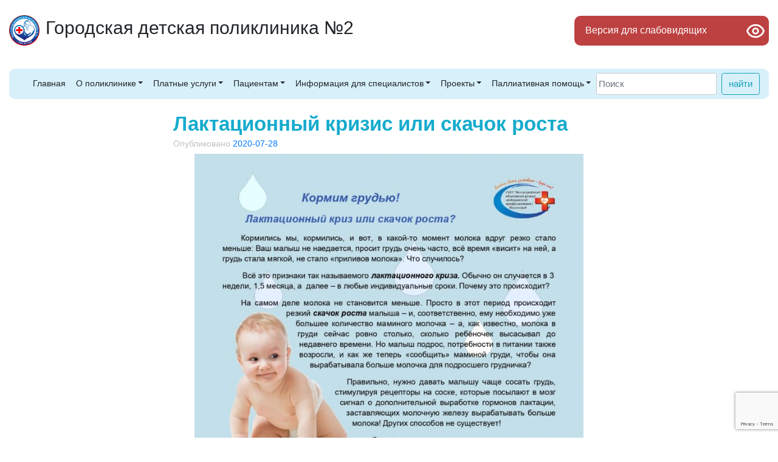

--- FILE ---
content_type: text/html; charset=UTF-8
request_url: https://2gdp.ru/%D0%BB%D0%B0%D0%BA%D1%82%D0%B0%D1%86%D0%B8%D0%BE%D0%BD%D0%BD%D1%8B%D0%B9-%D0%BA%D1%80%D0%B8%D0%B7%D0%B8%D1%81-%D0%B8%D0%BB%D0%B8-%D1%81%D0%BA%D0%B0%D1%87%D0%BE%D0%BA-%D1%80%D0%BE%D1%81%D1%82%D0%B0/
body_size: 12736
content:
<!doctype html>
<html lang="ru-RU">
<head>
	<meta charset="UTF-8">
	<meta name="viewport" content="width=device-width, initial-scale=1">
	<link rel="profile" href="https://gmpg.org/xfn/11">
	<title>Лактационный кризис или скачок роста &#8212; ГБУЗ Городская детская поликлиника №2</title>
<meta name='robots' content='max-image-preview:large' />
<link rel='dns-prefetch' href='//www.google.com' />
<link rel='dns-prefetch' href='//s.w.org' />
<link rel="alternate" type="application/rss+xml" title="ГБУЗ Городская детская поликлиника №2 &raquo; Лента" href="https://2gdp.ru/feed/" />
<link rel="alternate" type="application/rss+xml" title="ГБУЗ Городская детская поликлиника №2 &raquo; Лента комментариев" href="https://2gdp.ru/comments/feed/" />
<script type="text/javascript">
window._wpemojiSettings = {"baseUrl":"https:\/\/s.w.org\/images\/core\/emoji\/13.1.0\/72x72\/","ext":".png","svgUrl":"https:\/\/s.w.org\/images\/core\/emoji\/13.1.0\/svg\/","svgExt":".svg","source":{"concatemoji":"https:\/\/2gdp.ru\/wp-includes\/js\/wp-emoji-release.min.js?ver=5.9.12"}};
/*! This file is auto-generated */
!function(e,a,t){var n,r,o,i=a.createElement("canvas"),p=i.getContext&&i.getContext("2d");function s(e,t){var a=String.fromCharCode;p.clearRect(0,0,i.width,i.height),p.fillText(a.apply(this,e),0,0);e=i.toDataURL();return p.clearRect(0,0,i.width,i.height),p.fillText(a.apply(this,t),0,0),e===i.toDataURL()}function c(e){var t=a.createElement("script");t.src=e,t.defer=t.type="text/javascript",a.getElementsByTagName("head")[0].appendChild(t)}for(o=Array("flag","emoji"),t.supports={everything:!0,everythingExceptFlag:!0},r=0;r<o.length;r++)t.supports[o[r]]=function(e){if(!p||!p.fillText)return!1;switch(p.textBaseline="top",p.font="600 32px Arial",e){case"flag":return s([127987,65039,8205,9895,65039],[127987,65039,8203,9895,65039])?!1:!s([55356,56826,55356,56819],[55356,56826,8203,55356,56819])&&!s([55356,57332,56128,56423,56128,56418,56128,56421,56128,56430,56128,56423,56128,56447],[55356,57332,8203,56128,56423,8203,56128,56418,8203,56128,56421,8203,56128,56430,8203,56128,56423,8203,56128,56447]);case"emoji":return!s([10084,65039,8205,55357,56613],[10084,65039,8203,55357,56613])}return!1}(o[r]),t.supports.everything=t.supports.everything&&t.supports[o[r]],"flag"!==o[r]&&(t.supports.everythingExceptFlag=t.supports.everythingExceptFlag&&t.supports[o[r]]);t.supports.everythingExceptFlag=t.supports.everythingExceptFlag&&!t.supports.flag,t.DOMReady=!1,t.readyCallback=function(){t.DOMReady=!0},t.supports.everything||(n=function(){t.readyCallback()},a.addEventListener?(a.addEventListener("DOMContentLoaded",n,!1),e.addEventListener("load",n,!1)):(e.attachEvent("onload",n),a.attachEvent("onreadystatechange",function(){"complete"===a.readyState&&t.readyCallback()})),(n=t.source||{}).concatemoji?c(n.concatemoji):n.wpemoji&&n.twemoji&&(c(n.twemoji),c(n.wpemoji)))}(window,document,window._wpemojiSettings);
</script>
<style type="text/css">
img.wp-smiley,
img.emoji {
	display: inline !important;
	border: none !important;
	box-shadow: none !important;
	height: 1em !important;
	width: 1em !important;
	margin: 0 0.07em !important;
	vertical-align: -0.1em !important;
	background: none !important;
	padding: 0 !important;
}
</style>
	<link rel='stylesheet' id='wp-block-library-css'  href='https://2gdp.ru/wp-includes/css/dist/block-library/style.min.css?ver=5.9.12' type='text/css' media='all' />
<link rel='stylesheet' id='wp-components-css'  href='https://2gdp.ru/wp-includes/css/dist/components/style.min.css?ver=5.9.12' type='text/css' media='all' />
<link rel='stylesheet' id='wp-block-editor-css'  href='https://2gdp.ru/wp-includes/css/dist/block-editor/style.min.css?ver=5.9.12' type='text/css' media='all' />
<link rel='stylesheet' id='wp-nux-css'  href='https://2gdp.ru/wp-includes/css/dist/nux/style.min.css?ver=5.9.12' type='text/css' media='all' />
<link rel='stylesheet' id='wp-reusable-blocks-css'  href='https://2gdp.ru/wp-includes/css/dist/reusable-blocks/style.min.css?ver=5.9.12' type='text/css' media='all' />
<link rel='stylesheet' id='wp-editor-css'  href='https://2gdp.ru/wp-includes/css/dist/editor/style.min.css?ver=5.9.12' type='text/css' media='all' />
<link rel='stylesheet' id='block-robo-gallery-style-css-css'  href='https://2gdp.ru/wp-content/plugins/robo-gallery/includes/extensions/block/dist/blocks.style.build.css?ver=3.2.0' type='text/css' media='all' />
<style id='global-styles-inline-css' type='text/css'>
body{--wp--preset--color--black: #000000;--wp--preset--color--cyan-bluish-gray: #abb8c3;--wp--preset--color--white: #ffffff;--wp--preset--color--pale-pink: #f78da7;--wp--preset--color--vivid-red: #cf2e2e;--wp--preset--color--luminous-vivid-orange: #ff6900;--wp--preset--color--luminous-vivid-amber: #fcb900;--wp--preset--color--light-green-cyan: #7bdcb5;--wp--preset--color--vivid-green-cyan: #00d084;--wp--preset--color--pale-cyan-blue: #8ed1fc;--wp--preset--color--vivid-cyan-blue: #0693e3;--wp--preset--color--vivid-purple: #9b51e0;--wp--preset--gradient--vivid-cyan-blue-to-vivid-purple: linear-gradient(135deg,rgba(6,147,227,1) 0%,rgb(155,81,224) 100%);--wp--preset--gradient--light-green-cyan-to-vivid-green-cyan: linear-gradient(135deg,rgb(122,220,180) 0%,rgb(0,208,130) 100%);--wp--preset--gradient--luminous-vivid-amber-to-luminous-vivid-orange: linear-gradient(135deg,rgba(252,185,0,1) 0%,rgba(255,105,0,1) 100%);--wp--preset--gradient--luminous-vivid-orange-to-vivid-red: linear-gradient(135deg,rgba(255,105,0,1) 0%,rgb(207,46,46) 100%);--wp--preset--gradient--very-light-gray-to-cyan-bluish-gray: linear-gradient(135deg,rgb(238,238,238) 0%,rgb(169,184,195) 100%);--wp--preset--gradient--cool-to-warm-spectrum: linear-gradient(135deg,rgb(74,234,220) 0%,rgb(151,120,209) 20%,rgb(207,42,186) 40%,rgb(238,44,130) 60%,rgb(251,105,98) 80%,rgb(254,248,76) 100%);--wp--preset--gradient--blush-light-purple: linear-gradient(135deg,rgb(255,206,236) 0%,rgb(152,150,240) 100%);--wp--preset--gradient--blush-bordeaux: linear-gradient(135deg,rgb(254,205,165) 0%,rgb(254,45,45) 50%,rgb(107,0,62) 100%);--wp--preset--gradient--luminous-dusk: linear-gradient(135deg,rgb(255,203,112) 0%,rgb(199,81,192) 50%,rgb(65,88,208) 100%);--wp--preset--gradient--pale-ocean: linear-gradient(135deg,rgb(255,245,203) 0%,rgb(182,227,212) 50%,rgb(51,167,181) 100%);--wp--preset--gradient--electric-grass: linear-gradient(135deg,rgb(202,248,128) 0%,rgb(113,206,126) 100%);--wp--preset--gradient--midnight: linear-gradient(135deg,rgb(2,3,129) 0%,rgb(40,116,252) 100%);--wp--preset--duotone--dark-grayscale: url('#wp-duotone-dark-grayscale');--wp--preset--duotone--grayscale: url('#wp-duotone-grayscale');--wp--preset--duotone--purple-yellow: url('#wp-duotone-purple-yellow');--wp--preset--duotone--blue-red: url('#wp-duotone-blue-red');--wp--preset--duotone--midnight: url('#wp-duotone-midnight');--wp--preset--duotone--magenta-yellow: url('#wp-duotone-magenta-yellow');--wp--preset--duotone--purple-green: url('#wp-duotone-purple-green');--wp--preset--duotone--blue-orange: url('#wp-duotone-blue-orange');--wp--preset--font-size--small: 13px;--wp--preset--font-size--medium: 20px;--wp--preset--font-size--large: 36px;--wp--preset--font-size--x-large: 42px;}.has-black-color{color: var(--wp--preset--color--black) !important;}.has-cyan-bluish-gray-color{color: var(--wp--preset--color--cyan-bluish-gray) !important;}.has-white-color{color: var(--wp--preset--color--white) !important;}.has-pale-pink-color{color: var(--wp--preset--color--pale-pink) !important;}.has-vivid-red-color{color: var(--wp--preset--color--vivid-red) !important;}.has-luminous-vivid-orange-color{color: var(--wp--preset--color--luminous-vivid-orange) !important;}.has-luminous-vivid-amber-color{color: var(--wp--preset--color--luminous-vivid-amber) !important;}.has-light-green-cyan-color{color: var(--wp--preset--color--light-green-cyan) !important;}.has-vivid-green-cyan-color{color: var(--wp--preset--color--vivid-green-cyan) !important;}.has-pale-cyan-blue-color{color: var(--wp--preset--color--pale-cyan-blue) !important;}.has-vivid-cyan-blue-color{color: var(--wp--preset--color--vivid-cyan-blue) !important;}.has-vivid-purple-color{color: var(--wp--preset--color--vivid-purple) !important;}.has-black-background-color{background-color: var(--wp--preset--color--black) !important;}.has-cyan-bluish-gray-background-color{background-color: var(--wp--preset--color--cyan-bluish-gray) !important;}.has-white-background-color{background-color: var(--wp--preset--color--white) !important;}.has-pale-pink-background-color{background-color: var(--wp--preset--color--pale-pink) !important;}.has-vivid-red-background-color{background-color: var(--wp--preset--color--vivid-red) !important;}.has-luminous-vivid-orange-background-color{background-color: var(--wp--preset--color--luminous-vivid-orange) !important;}.has-luminous-vivid-amber-background-color{background-color: var(--wp--preset--color--luminous-vivid-amber) !important;}.has-light-green-cyan-background-color{background-color: var(--wp--preset--color--light-green-cyan) !important;}.has-vivid-green-cyan-background-color{background-color: var(--wp--preset--color--vivid-green-cyan) !important;}.has-pale-cyan-blue-background-color{background-color: var(--wp--preset--color--pale-cyan-blue) !important;}.has-vivid-cyan-blue-background-color{background-color: var(--wp--preset--color--vivid-cyan-blue) !important;}.has-vivid-purple-background-color{background-color: var(--wp--preset--color--vivid-purple) !important;}.has-black-border-color{border-color: var(--wp--preset--color--black) !important;}.has-cyan-bluish-gray-border-color{border-color: var(--wp--preset--color--cyan-bluish-gray) !important;}.has-white-border-color{border-color: var(--wp--preset--color--white) !important;}.has-pale-pink-border-color{border-color: var(--wp--preset--color--pale-pink) !important;}.has-vivid-red-border-color{border-color: var(--wp--preset--color--vivid-red) !important;}.has-luminous-vivid-orange-border-color{border-color: var(--wp--preset--color--luminous-vivid-orange) !important;}.has-luminous-vivid-amber-border-color{border-color: var(--wp--preset--color--luminous-vivid-amber) !important;}.has-light-green-cyan-border-color{border-color: var(--wp--preset--color--light-green-cyan) !important;}.has-vivid-green-cyan-border-color{border-color: var(--wp--preset--color--vivid-green-cyan) !important;}.has-pale-cyan-blue-border-color{border-color: var(--wp--preset--color--pale-cyan-blue) !important;}.has-vivid-cyan-blue-border-color{border-color: var(--wp--preset--color--vivid-cyan-blue) !important;}.has-vivid-purple-border-color{border-color: var(--wp--preset--color--vivid-purple) !important;}.has-vivid-cyan-blue-to-vivid-purple-gradient-background{background: var(--wp--preset--gradient--vivid-cyan-blue-to-vivid-purple) !important;}.has-light-green-cyan-to-vivid-green-cyan-gradient-background{background: var(--wp--preset--gradient--light-green-cyan-to-vivid-green-cyan) !important;}.has-luminous-vivid-amber-to-luminous-vivid-orange-gradient-background{background: var(--wp--preset--gradient--luminous-vivid-amber-to-luminous-vivid-orange) !important;}.has-luminous-vivid-orange-to-vivid-red-gradient-background{background: var(--wp--preset--gradient--luminous-vivid-orange-to-vivid-red) !important;}.has-very-light-gray-to-cyan-bluish-gray-gradient-background{background: var(--wp--preset--gradient--very-light-gray-to-cyan-bluish-gray) !important;}.has-cool-to-warm-spectrum-gradient-background{background: var(--wp--preset--gradient--cool-to-warm-spectrum) !important;}.has-blush-light-purple-gradient-background{background: var(--wp--preset--gradient--blush-light-purple) !important;}.has-blush-bordeaux-gradient-background{background: var(--wp--preset--gradient--blush-bordeaux) !important;}.has-luminous-dusk-gradient-background{background: var(--wp--preset--gradient--luminous-dusk) !important;}.has-pale-ocean-gradient-background{background: var(--wp--preset--gradient--pale-ocean) !important;}.has-electric-grass-gradient-background{background: var(--wp--preset--gradient--electric-grass) !important;}.has-midnight-gradient-background{background: var(--wp--preset--gradient--midnight) !important;}.has-small-font-size{font-size: var(--wp--preset--font-size--small) !important;}.has-medium-font-size{font-size: var(--wp--preset--font-size--medium) !important;}.has-large-font-size{font-size: var(--wp--preset--font-size--large) !important;}.has-x-large-font-size{font-size: var(--wp--preset--font-size--x-large) !important;}
</style>
<link rel='stylesheet' id='af-widgets-css'  href='https://2gdp.ru/wp-content/plugins/asgaros-forum/skin/widgets.css?ver=3.0.0' type='text/css' media='all' />
<link rel='stylesheet' id='contact-form-7-css'  href='https://2gdp.ru/wp-content/plugins/contact-form-7/includes/css/styles.css?ver=5.5.6' type='text/css' media='all' />
<link rel='stylesheet' id='pdfp-public-css'  href='https://2gdp.ru/wp-content/plugins/pdf-poster/dist/public.css?ver=2.1.24' type='text/css' media='all' />
<link rel='stylesheet' id='solid-style-css'  href='https://2gdp.ru/wp-content/themes/solid/style.css?ver=5.9.12' type='text/css' media='all' />
<link rel='stylesheet' id='bootstrap-css'  href='https://2gdp.ru/wp-content/themes/solid/css/bootstrap/bootstrap.min.css?ver=5.9.12' type='text/css' media='all' />
<link rel='stylesheet' id='solid-main-style-css'  href='https://2gdp.ru/wp-content/themes/solid/css/style.css?ver=5.9.12' type='text/css' media='all' />
<link rel='stylesheet' id='owlcarousel-css'  href='https://2gdp.ru/wp-content/themes/solid/css/owl/owl.carousel.min.css?ver=5.9.12' type='text/css' media='all' />
<link rel='stylesheet' id='slick-css'  href='https://2gdp.ru/wp-content/themes/solid/js/slick/slick.css?ver=5.9.12' type='text/css' media='all' />
<link rel='stylesheet' id='slick-theme-css'  href='https://2gdp.ru/wp-content/themes/solid/js/slick/slick-theme.css?ver=5.9.12' type='text/css' media='all' />
<link rel='stylesheet' id='bvi-style-css'  href='https://2gdp.ru/wp-content/plugins/button-visually-impaired/assets/css/bvi.min.css?ver=2.0' type='text/css' media='all' />
<style id='bvi-style-inline-css' type='text/css'>
a.bvi-link-widget, a.bvi-link-shortcode {color: #ffffff !important; background-color: #e53935 !important;}
</style>
<script type='text/javascript' src='https://2gdp.ru/wp-includes/js/jquery/jquery.min.js?ver=3.6.0' id='jquery-core-js'></script>
<script type='text/javascript' src='https://2gdp.ru/wp-includes/js/jquery/jquery-migrate.min.js?ver=3.3.2' id='jquery-migrate-js'></script>
<script type='text/javascript' src='https://2gdp.ru/wp-content/themes/solid/js/bootstrap/bootstrap.min.js?ver=5.9.12' id='bootstrap-js'></script>
<script type='text/javascript' src='https://2gdp.ru/wp-content/themes/solid/js/owl/owl.carousel.js?ver=5.9.12' id='owl-js'></script>
<script type='text/javascript' src='https://2gdp.ru/wp-content/themes/solid/js/popper.min.js?ver=5.9.12' id='popper-js'></script>
<script type='text/javascript' src='https://2gdp.ru/wp-content/themes/solid/js/slick/slick.min.js?ver=5.9.12' id='slick-js'></script>
<script type='text/javascript' src='https://2gdp.ru/wp-content/themes/solid/js/js.js?ver=5.9.12' id='js-js'></script>
<script type='text/javascript' src='https://2gdp.ru/wp-content/themes/solid/js/news.js?ver=5.9.12' id='news-slider-js'></script>
<link rel="https://api.w.org/" href="https://2gdp.ru/wp-json/" /><link rel="alternate" type="application/json" href="https://2gdp.ru/wp-json/wp/v2/posts/2542" /><link rel="EditURI" type="application/rsd+xml" title="RSD" href="https://2gdp.ru/xmlrpc.php?rsd" />
<link rel="wlwmanifest" type="application/wlwmanifest+xml" href="https://2gdp.ru/wp-includes/wlwmanifest.xml" /> 
<meta name="generator" content="WordPress 5.9.12" />
<link rel="canonical" href="https://2gdp.ru/%d0%bb%d0%b0%d0%ba%d1%82%d0%b0%d1%86%d0%b8%d0%be%d0%bd%d0%bd%d1%8b%d0%b9-%d0%ba%d1%80%d0%b8%d0%b7%d0%b8%d1%81-%d0%b8%d0%bb%d0%b8-%d1%81%d0%ba%d0%b0%d1%87%d0%be%d0%ba-%d1%80%d0%be%d1%81%d1%82%d0%b0/" />
<link rel='shortlink' href='https://2gdp.ru/?p=2542' />
<link rel="alternate" type="application/json+oembed" href="https://2gdp.ru/wp-json/oembed/1.0/embed?url=https%3A%2F%2F2gdp.ru%2F%25d0%25bb%25d0%25b0%25d0%25ba%25d1%2582%25d0%25b0%25d1%2586%25d0%25b8%25d0%25be%25d0%25bd%25d0%25bd%25d1%258b%25d0%25b9-%25d0%25ba%25d1%2580%25d0%25b8%25d0%25b7%25d0%25b8%25d1%2581-%25d0%25b8%25d0%25bb%25d0%25b8-%25d1%2581%25d0%25ba%25d0%25b0%25d1%2587%25d0%25be%25d0%25ba-%25d1%2580%25d0%25be%25d1%2581%25d1%2582%25d0%25b0%2F" />
<link rel="alternate" type="text/xml+oembed" href="https://2gdp.ru/wp-json/oembed/1.0/embed?url=https%3A%2F%2F2gdp.ru%2F%25d0%25bb%25d0%25b0%25d0%25ba%25d1%2582%25d0%25b0%25d1%2586%25d0%25b8%25d0%25be%25d0%25bd%25d0%25bd%25d1%258b%25d0%25b9-%25d0%25ba%25d1%2580%25d0%25b8%25d0%25b7%25d0%25b8%25d1%2581-%25d0%25b8%25d0%25bb%25d0%25b8-%25d1%2581%25d0%25ba%25d0%25b0%25d1%2587%25d0%25be%25d0%25ba-%25d1%2580%25d0%25be%25d1%2581%25d1%2582%25d0%25b0%2F&#038;format=xml" />
        <style>
                    </style>
        	<meta name="yandex-verification" content="1b6d743fdd8ce146" />
	
	<!-- favicon -->
	<link rel="apple-touch-icon" sizes="180x180" href="/favicon/apple-touch-icon.png">
	<link rel="icon" type="image/png" sizes="32x32" href="/favicon/favicon-32x32.png">
	<link rel="icon" type="image/png" sizes="16x16" href="/favicon/favicon-16x16.png">
	<link rel="manifest" href="/favicon/site.webmanifest">
	<link rel="mask-icon" href="/favicon/safari-pinned-tab.svg" color="#5bbad5">
	<meta name="msapplication-TileColor" content="#da532c">
	<meta name="theme-color" content="#ffffff">
	<!-- end favicon -->
	
	<!-- Yandex.Metrika counter -->
	<script type="text/javascript" >
	   (function(m,e,t,r,i,k,a){m[i]=m[i]||function(){(m[i].a=m[i].a||[]).push(arguments)};
	   m[i].l=1*new Date();k=e.createElement(t),a=e.getElementsByTagName(t)[0],k.async=1,k.src=r,a.parentNode.insertBefore(k,a)})
	   (window, document, "script", "https://mc.yandex.ru/metrika/tag.js", "ym");

	   ym(75255439, "init", {
			clickmap:true,
			trackLinks:true,
			accurateTrackBounce:true,
			webvisor:true
	   });
	</script>
	<noscript><div><img src="https://mc.yandex.ru/watch/75255439" style="position:absolute; left:-9999px;" alt="" /></div></noscript>
	<!-- /Yandex.Metrika counter -->
</head>

<body class="post-template-default single single-post postid-2542 single-format-standard no-sidebar">
<div class="modal fade" id="pedModal" tabindex="1" role="dialog" aria-labelledby="pedModalLabel" aria-hidden="true">
    <div class="modal-dialog modal-dialog-centered" role="document">
        <div class="modal-content">
            <div class="modal-header">
                <h5 class="modal-title" id="pedModalLabel">Информация о вашем участке</h5>
                <button type="button" class="close" data-dismiss="modal" aria-label="Close">
                    <span aria-hidden="true">&times;</span>
                </button>
            </div>
            <div class="modal-body" id="pedWindow">
                <form>
                    <div class="form-group">
                        <label for="streets" class="col-form-label">Выберите улицу:
                        </label>
                        <select name="streets" class="form-control" id="streets">
                            <option selected></option>
                            <option value="fourZero">ул. 40 лет Победы</option>
                            <option value="eightSeven">ул. 87-я Гвардейская</option>
                            <option value="phlotilii">ул. В.В. Флотилии</option>
                            <option value="druzhbi">ул. Дружбы</option>
                            <option value="karbisheva">ул. Карбышева</option>
                            <option value="nechaevoi">ул. К. Нечаевой</option>
                            <option value="lenina">пр. Ленина</option>
                            <option value="medvedeva">ул. Медведева</option>
                            <option value="mira">ул. Мира</option>
                            <option value="olomouckaya">ул. Оломоуцкая</option>
                            <option value="pushkina">ул. Пушкина</option>
                            <option value="poselki">Пригород</option>
                        </select>
                    </div>
                    <div class="form-group">
                        <label for="houses" class="col-form-label">Выберите номер дома:</label>
                        <select class="form-control" name="houses" id="houses">
                        </select>
                    </div>
                </form>
            </div>
            <div class="result_text text-center" id="resultPed">
            </div>
            <p class="after_result">* Если вы не обнаружили свой адрес в данном списке позвоните в регистратуру по номеру 8 (8443) 29-23-03</p>
            <div class="modal-footer">
                <button type="button" class="btn btn-secondary" data-dismiss="modal">Закрыть</button>
            </div>
        </div>
    </div>
</div>
<div class="modal fade" id="specModal" tabindex="2" role="dialog" aria-labelledby="specModalLabel" aria-hidden="true">
    <div class="modal-dialog modal-dialog-centered" role="document">
        <div class="modal-content">
            <div class="modal-header">
                <h5 class="modal-title" id="specModalLabel">Информация о врачах-специалистах</h5>
                <button type="button" class="close" data-dismiss="modal" aria-label="Close">
                    <span aria-hidden="true">&times;</span>
                </button>
            </div>
            <div class="modal-body" id="specWindow">
                <form>
                    <div class="form-group">
                        <label for="profession" class="col-form-label">Выберите специальность врача или специализированный кабинет:
                        </label>
                        <select name="streets" class="form-control" id="profession">
                            <option selected></option>
                            <option value="cardiologist">Врач-кардиолог</option>
                            <option value="allergist">Врач-аллерголог</option>
                            <option value="urologist">Врач-уролог</option>
                            <option value="surgeon">Врач-хирург</option>
                            <option value="ophthalmologist">Врач-офматальмолог</option>
                            <option value="infectious ">Врач-инфекционист</option>
                            <option value="neurologist">Врач-невролог</option>
                            <option value="ent">Врач-лор</option>
                            <option value="dentist">Врач-стоматолог</option>
                            <option value="physiotherapist">Врач-физиотерапевт</option>
                            <option value="nephrologist">Врач-нефролог</option>
                            <option value="lfk">Врач-ЛФК</option>
                            <option value="ortho">Врач-ортопед</option>
                            <option value="gastro">Врач-гастроэнтеролог</option>
                            <option value="elecPhys">Электрофизиологический кабинет</option>
                            <option value="uzi">УЗИ</option>
                            <option value="massage">Кабинет массажа</option>
                            <option value="elecRoom">Электрозал</option>
                            <option value="microwave">Кабинет УВЧ-СВЧ терапии</option>
                            <option value="heatTherapy">Кабинет теплолечения</option>
                            <option value="inhalation">Кабинет ингалации</option>
                            <option value="lfkRoom">Кабинет ЛФК</option>
                            <option value="teenager">Подростковый кабинет</option>
                            <option value="dayHospital">Дневной стационар</option>
                            <option value="healthCenter">Центр здоровья для детей</option>
                            <option value="psychology">Психолог</option>
                            <option value="procedural">Процедурный кабинет</option>
                            <option value="vaccinated">Прививочный кабинет</option>
                            <option value="healthyChild">Комната здорового ребенка</option>
                            <option value="xray">Рентген-кабинет</option>
                        </select>
                    </div>
                </form>
            </div>
            <div class="result_text text-center" id="resultSpec"></div>
            <p class="after_result">* Если вы не обнаружили свой адрес в данном списке позвоните в регистратуру по номеру 8 (8443) 29-23-03</p>
            <div class="modal-footer">
                <button type="button" class="btn btn-secondary" data-dismiss="modal">Закрыть</button>
            </div>
        </div>
    </div>
</div>
    <div class="header_flex">
		
        <div class="container-fluid">
            <div class="row header_top_row">
<!--                 <div class="col-12 col-sm-12 col-md-12 col-lg-12 col-xl-12 header_left">
                    <div class="header_mode">
                        <img class="header_img header_img_head" src="/images/header/grey_mode.png">
                        <p class="header_find_p">Пн-Пт 8<sup>00</sup>-19<sup>00</sup></p>
                        <p class="header_find_p">Сб-Вс 8<sup>00</sup>-12<sup>00</sup></p>
                    </div>
                    <div class="header_phone">
                        <img class="header_img header_img_head" src="/images/header/grey_phone.png">
                        <a class="header_a" href="tel:+78443292303">8(8443)29-23-03<span><br>Вызов врача/Стол справок</span></a>
						<a class="header_a" href="tel:+79023624180">8-902-362-41-80<span><br>Горячая линия (педиатрия)</span></a>
                    </div>
					 <div class="header_phone">
                        <a class="header_a" href="https://gosuslugi.ru">Запись на прием к врачу<span><br>Госуслуги</span></a>
						<a class="header_a" href="https://registratura.volganet.ru/">Запись на прием к врачу<span><br>Регистратура</span></a>
                    </div>
                    <div class="header_phone">
						<img class="header_img header_img_head" src="/images/header/grey_phone.png">
						<a class="header_a" href="tel:+79023624180">8-902-362-41-80<span><br>Горячая линия (педиатрия)</span></a>
                        <img class="header_img header_img_head" src="/images/header/grey_mail.png">
                        <a class="header_a" href="E-mail:dp2_vlz@volganet.ru">dp2_vlz@volganet.ru<span><br>Официальная почта</span></a>
                    </div>
                </div> -->
                <div class="col-12 col-sm-12 col-md-12 col-lg-12 col-xl-12 header_right">
<!--                     <div class="header_find header_ped">
						<p class="header_find_ped"></p>
                        <a href="/patients/pediatrician/" class="header_find_p mr-auto">Расписание врачей-педиатров</a>
                    </div>
                    <div class="header_find header_spec">
                    <p class="header_find_spec"></p>
                        <a href="/patients/specialists/" class="header_find_p mr-auto">Расписание врачей-специалистов</a>
                    </div> -->
					<div class="header_right-inner">
						

						<a class="navbar-brand" style="margin: 5px 10px 5px 0;" href="https://2gdp.ru/">
							<img src="https://2gdp.ru/wp-content/uploads/2025/01/Логотип-ГБУЗ-ГДП-2png.png" height="50" class="d-inline-block align-top">
						</a>
						<h2 class="gos-name">
							Городская детская поликлиника №2
						</h2>
					</div>
                    <div class="header_find header_blind">
<!--                         <a href="#" class="header_find_blind"></a> -->
						<a href="#" class="bvi-link-shortcode bvi-open" id="blind-a">
							<p class="blind-p">Версия для слабовидящих</p>
						</a> <!-- Строка ВРУЧНУЮ добавляет кнопку для слабовидящих -->
                    </div>
                </div>
            </div>
        </div>
		
        <nav class="navbar navbar-expand-lg navbar-light">
<!--             <a class="navbar-brand" style="margin: 5px 10px 5px 0;" href="https://2gdp.ru/">
                <img src="/images/header/index3.png" height="50" class="d-inline-block align-top">
            </a> -->
            <button class="navbar-toggler" type="button" data-toggle="collapse" data-target="#navbarTogglerDemo02" aria-controls="navbarTogglerDemo02" aria-expanded="false" aria-label="Toggle navigation">
                <span class="navbar-toggler-icon"></span>
            </button>

            <div class="collapse navbar-collapse" id="navbarTogglerDemo02">
                <ul id="menu-testing-menu" class="navbar-nav mr-auto mt-2 mt-lg-0 "><li  id="menu-item-1959" class="menu-item menu-item-type-custom menu-item-object-custom menu-item-home nav-item nav-item-1959"><a href="http://2gdp.ru" class="nav-link">Главная</a></li>
<li  id="menu-item-1961" class="menu-item menu-item-type-taxonomy menu-item-object-category menu-item-has-children dropdown nav-item nav-item-1961"><a href="https://2gdp.ru/category/%d0%be-%d0%bf%d0%be%d0%bb%d0%b8%d0%ba%d0%bb%d0%b8%d0%bd%d0%b8%d0%ba%d0%b5/" class="nav-link dropdown-toggle" data-toggle="dropdown" aria-haspopup="true" aria-expanded="false">О поликлинике</a>
<ul class="dropdown-menu depth_0">
	<li  id="menu-item-2112" class="menu-item menu-item-type-post_type menu-item-object-page nav-item nav-item-2112"><a class="dropdown-item" href="https://2gdp.ru/about-the-clinic/registration-data/" class="nav-link">Регистрационные данные</a></li>
	<li  id="menu-item-2070" class="menu-item menu-item-type-post_type menu-item-object-page nav-item nav-item-2070"><a class="dropdown-item" href="https://2gdp.ru/about-the-clinic/license/" class="nav-link">Учредительные документы</a></li>
	<li  id="menu-item-2339" class="menu-item menu-item-type-post_type menu-item-object-page nav-item nav-item-2339"><a class="dropdown-item" href="https://2gdp.ru/about-the-clinic/state-assignment/" class="nav-link">Государственное задание</a></li>
	<li  id="menu-item-2110" class="menu-item menu-item-type-post_type menu-item-object-page nav-item nav-item-2110"><a class="dropdown-item" href="https://2gdp.ru/about-the-clinic/structure/" class="nav-link">Подразделения</a></li>
	<li  id="menu-item-1983" class="menu-item menu-item-type-post_type menu-item-object-page nav-item nav-item-1983"><a class="dropdown-item" href="https://2gdp.ru/about-the-clinic/chiefs/" class="nav-link">Руководители</a></li>
	<li  id="menu-item-2113" class="menu-item menu-item-type-post_type menu-item-object-page nav-item nav-item-2113"><a class="dropdown-item" href="https://2gdp.ru/about-the-clinic/reception-by-chiefs/" class="nav-link">Прием граждан руководством поликлиники</a></li>
	<li  id="menu-item-2064" class="menu-item menu-item-type-post_type menu-item-object-page nav-item nav-item-2064"><a class="dropdown-item" href="https://2gdp.ru/about-the-clinic/employees/" class="nav-link">Сотрудники</a></li>
	<li  id="menu-item-2067" class="menu-item menu-item-type-post_type menu-item-object-page nav-item nav-item-2067"><a class="dropdown-item" href="https://2gdp.ru/about-the-clinic/jobs/" class="nav-link">Вакансии</a></li>
	<li  id="menu-item-2385" class="menu-item menu-item-type-post_type menu-item-object-page nav-item nav-item-2385"><a class="dropdown-item" href="https://2gdp.ru/about-the-clinic/os/" class="nav-link">Общественный совет</a></li>
	<li  id="menu-item-2813" class="menu-item menu-item-type-post_type menu-item-object-page nav-item nav-item-2813"><a class="dropdown-item" href="https://2gdp.ru/about-the-clinic/%d1%80%d0%b5%d0%b3%d0%b8%d0%be%d0%bd%d0%b0%d0%bb%d1%8c%d0%bd%d0%b0%d1%8f-%d0%bf%d1%80%d0%be%d0%b3%d1%80%d0%b0%d0%bc%d0%bc%d0%b0/" class="nav-link">Региональная программа</a></li>
	<li  id="menu-item-2286" class="menu-item menu-item-type-post_type menu-item-object-page nav-item nav-item-2286"><a class="dropdown-item" href="https://2gdp.ru/about-the-clinic/bp/" class="nav-link">Бережливая поликлиника</a></li>
	<li  id="menu-item-2382" class="menu-item menu-item-type-post_type menu-item-object-page nav-item nav-item-2382"><a class="dropdown-item" href="https://2gdp.ru/about-the-clinic/nok/" class="nav-link">Независимая оценка качества оказания услуг</a></li>
	<li  id="menu-item-2919" class="menu-item menu-item-type-taxonomy menu-item-object-category current-post-ancestor current-menu-parent current-post-parent nav-item nav-item-2919"><a class="dropdown-item" href="https://2gdp.ru/category/main/" class="nav-link">Новости</a></li>
	<li  id="menu-item-7184" class="menu-item menu-item-type-post_type menu-item-object-robo_gallery_table nav-item nav-item-7184"><a class="dropdown-item" href="https://2gdp.ru/gallery/%d0%bf%d0%be%d0%bb%d0%b8%d0%ba%d0%bb%d0%b8%d0%bd%d0%b8%d0%ba%d0%b0-2024/" class="nav-link">Галерея</a></li>
	<li  id="menu-item-2117" class="menu-item menu-item-type-post_type menu-item-object-page nav-item nav-item-2117"><a class="dropdown-item" href="https://2gdp.ru/location/" class="nav-link">Контакты</a></li>
	<li  id="menu-item-2057" class="menu-item menu-item-type-post_type menu-item-object-page nav-item nav-item-2057"><a class="dropdown-item" href="https://2gdp.ru/patients/corruption/" class="nav-link">Противодействие коррупции</a></li>
</ul>
</li>
<li  id="menu-item-1963" class="menu-item menu-item-type-taxonomy menu-item-object-category menu-item-has-children dropdown nav-item nav-item-1963"><a href="https://2gdp.ru/category/%d0%bf%d0%bb%d0%b0%d1%82%d0%bd%d1%8b%d0%b5-%d1%83%d1%81%d0%bb%d1%83%d0%b3%d0%b8/" class="nav-link dropdown-toggle" data-toggle="dropdown" aria-haspopup="true" aria-expanded="false">Платные услуги</a>
<ul class="dropdown-menu depth_0">
	<li  id="menu-item-2114" class="menu-item menu-item-type-post_type menu-item-object-page nav-item nav-item-2114"><a class="dropdown-item" href="https://2gdp.ru/paid-services/payment/" class="nav-link">Перечень платных медицинских и прочих услуг</a></li>
	<li  id="menu-item-2115" class="menu-item menu-item-type-post_type menu-item-object-page nav-item nav-item-2115"><a class="dropdown-item" href="https://2gdp.ru/paid-services/payment-rules/" class="nav-link">Информация о предоставлении медицинских и прочих платных услуг</a></li>
	<li  id="menu-item-7535" class="menu-item menu-item-type-post_type menu-item-object-page nav-item nav-item-7535"><a class="dropdown-item" href="https://2gdp.ru/paid-services/%d0%bf%d0%bb%d0%b0%d1%82%d0%bd%d1%8b%d0%b5-%d1%83%d1%81%d0%bb%d1%83%d0%b3%d0%b8-%d0%b4%d0%bb%d1%8f-%d0%bb%d1%8c%d0%b3%d0%be%d1%82%d0%bd%d1%8b%d1%85-%d0%ba%d0%b0%d1%82%d0%b5%d0%b3%d0%be%d1%80%d0%b8/" class="nav-link">Платные услуги для льготных категорий граждан</a></li>
</ul>
</li>
<li  id="menu-item-1962" class="menu-item menu-item-type-taxonomy menu-item-object-category menu-item-has-children dropdown nav-item nav-item-1962"><a href="https://2gdp.ru/category/%d0%bf%d0%b0%d1%86%d0%b8%d0%b5%d0%bd%d1%82%d0%b0%d0%bc/" class="nav-link dropdown-toggle" data-toggle="dropdown" aria-haspopup="true" aria-expanded="false">Пациентам</a>
<ul class="dropdown-menu depth_0">
	<li  id="menu-item-2111" class="menu-item menu-item-type-post_type menu-item-object-page nav-item nav-item-2111"><a class="dropdown-item" href="https://2gdp.ru/patients/service-zone/" class="nav-link">Зоны обслуживания</a></li>
	<li  id="menu-item-2854" class="menu-item menu-item-type-post_type menu-item-object-page nav-item nav-item-2854"><a class="dropdown-item" href="https://2gdp.ru/patients/pediatrician/" class="nav-link">Расписание врачей-педиатров</a></li>
	<li  id="menu-item-2855" class="menu-item menu-item-type-post_type menu-item-object-page nav-item nav-item-2855"><a class="dropdown-item" href="https://2gdp.ru/patients/specialists/" class="nav-link">Расписание врачей специалистов</a></li>
	<li  id="menu-item-6527" class="menu-item menu-item-type-post_type menu-item-object-page nav-item nav-item-6527"><a class="dropdown-item" href="https://2gdp.ru/patients/%d1%88%d0%ba%d0%be%d0%bb%d0%b0-%d1%81%d0%b0%d1%85%d0%b0%d1%80%d0%bd%d0%be%d0%b3%d0%be-%d0%b4%d0%b8%d0%b0%d0%b1%d0%b5%d1%82%d0%b0/" class="nav-link">Школа сахарного диабета</a></li>
	<li  id="menu-item-6099" class="menu-item menu-item-type-post_type menu-item-object-page nav-item nav-item-6099"><a class="dropdown-item" href="https://2gdp.ru/patients/center-of-health/" class="nav-link">Центр здоровья для детей</a></li>
	<li  id="menu-item-2157" class="menu-item menu-item-type-post_type menu-item-object-page nav-item nav-item-2157"><a class="dropdown-item" href="https://2gdp.ru/patients/appointment-rules/" class="nav-link">Правила записи на приём</a></li>
	<li  id="menu-item-2368" class="menu-item menu-item-type-post_type menu-item-object-page nav-item nav-item-2368"><a class="dropdown-item" href="https://2gdp.ru/patients/diagnostic-research/" class="nav-link">Правила подготовки к диагностическим исследованиям</a></li>
	<li  id="menu-item-2116" class="menu-item menu-item-type-post_type menu-item-object-page nav-item nav-item-2116"><a class="dropdown-item" href="https://2gdp.ru/patients/medical-examination/" class="nav-link">Диспансеризация/Профосмотры</a></li>
	<li  id="menu-item-2206" class="menu-item menu-item-type-post_type menu-item-object-page nav-item nav-item-2206"><a class="dropdown-item" href="https://2gdp.ru/patients/calendar/" class="nav-link">Вакцинация. Национальный календарь прививок.</a></li>
	<li  id="menu-item-2355" class="menu-item menu-item-type-post_type menu-item-object-page nav-item nav-item-2355"><a class="dropdown-item" href="https://2gdp.ru/patients/rights-and-obligations/" class="nav-link">Права и обязанности граждан</a></li>
	<li  id="menu-item-2109" class="menu-item menu-item-type-post_type menu-item-object-page nav-item nav-item-2109"><a class="dropdown-item" href="https://2gdp.ru/patients/type-of-medical-care/" class="nav-link">Виды медицинской помощи</a></li>
	<li  id="menu-item-2393" class="menu-item menu-item-type-post_type menu-item-object-page nav-item nav-item-2393"><a class="dropdown-item" href="https://2gdp.ru/patients/regulations/" class="nav-link">Правила внутреннего распорядка для потребителей услуг</a></li>
	<li  id="menu-item-2153" class="menu-item menu-item-type-post_type menu-item-object-page nav-item nav-item-2153"><a class="dropdown-item" href="https://2gdp.ru/patients/another-docs/" class="nav-link">Нормативно-правовая документация</a></li>
	<li  id="menu-item-1813" class="menu-item menu-item-type-post_type menu-item-object-page nav-item nav-item-1813"><a class="dropdown-item" href="https://2gdp.ru/patients/oms/" class="nav-link">Обязательное медицинское страхование</a></li>
	<li  id="menu-item-2327" class="menu-item menu-item-type-post_type menu-item-object-page nav-item nav-item-2327"><a class="dropdown-item" href="https://2gdp.ru/patients/guarant/" class="nav-link">Территориальная программа государственных гарантий</a></li>
	<li  id="menu-item-2150" class="menu-item menu-item-type-post_type menu-item-object-page nav-item nav-item-2150"><a class="dropdown-item" href="https://2gdp.ru/patients/about-drugs/" class="nav-link">О лекарственных препаратах</a></li>
	<li  id="menu-item-7791" class="menu-item menu-item-type-post_type menu-item-object-page nav-item nav-item-7791"><a class="dropdown-item" href="https://2gdp.ru/%d0%bf%d1%80%d0%be%d1%84%d0%b8%d0%bb%d0%b0%d0%ba%d1%82%d0%b8%d0%ba%d0%b0-%d0%bc%d0%b5%d0%bd%d1%8e/" class="nav-link">Профилактика</a></li>
	<li  id="menu-item-3893" class="menu-item menu-item-type-post_type menu-item-object-page nav-item nav-item-3893"><a class="dropdown-item" href="https://2gdp.ru/%d0%b8%d0%bd%d1%84%d0%be%d1%80%d0%bc%d0%b0%d1%86%d0%b8%d1%8f-%d0%be%d0%b1-%d0%be%d1%80%d0%b3%d0%b0%d0%bd%d0%b8%d0%b7%d0%b0%d1%86%d0%b8%d0%b8-%d0%bc%d0%b5%d0%b4%d0%b8%d1%86%d0%b8%d0%bd%d1%81%d0%ba/" class="nav-link">Информация об организации медицинской реабилитации детского населения на территории Волгоградской области</a></li>
</ul>
</li>
<li  id="menu-item-2394" class="menu-item menu-item-type-taxonomy menu-item-object-category menu-item-has-children dropdown nav-item nav-item-2394"><a href="https://2gdp.ru/category/%d0%b8%d0%bd%d1%84%d0%be%d1%80%d0%bc%d0%b0%d1%86%d0%b8%d1%8f-%d0%b4%d0%bb%d1%8f-%d1%81%d0%bf%d0%b5%d1%86%d0%b8%d0%b0%d0%bb%d0%b8%d1%81%d1%82%d0%be%d0%b2/" class="nav-link dropdown-toggle" data-toggle="dropdown" aria-haspopup="true" aria-expanded="false">Информация для специалистов</a>
<ul class="dropdown-menu depth_0">
	<li  id="menu-item-2397" class="menu-item menu-item-type-post_type menu-item-object-page nav-item nav-item-2397"><a class="dropdown-item" href="https://2gdp.ru/for-specialists/orders/" class="nav-link">Порядки оказания медицинской помощи</a></li>
	<li  id="menu-item-2927" class="menu-item menu-item-type-post_type menu-item-object-page nav-item nav-item-2927"><a class="dropdown-item" href="https://2gdp.ru/for-specialists/standards/" class="nav-link">Стандарты оказания медицинской помощи</a></li>
</ul>
</li>
<li  id="menu-item-3710" class="menu-item menu-item-type-taxonomy menu-item-object-category menu-item-has-children dropdown nav-item nav-item-3710"><a href="https://2gdp.ru/category/%d0%bf%d1%80%d0%be%d0%b5%d0%ba%d1%82%d1%8b/" class="nav-link dropdown-toggle" data-toggle="dropdown" aria-haspopup="true" aria-expanded="false">Проекты</a>
<ul class="dropdown-menu depth_0">
	<li  id="menu-item-3673" class="menu-item menu-item-type-custom menu-item-object-custom nav-item nav-item-3673"><a class="dropdown-item" href="/zozh/zozh.html" class="nav-link">Мы и ЗОЖ</a></li>
	<li  id="menu-item-10107" class="menu-item menu-item-type-custom menu-item-object-custom nav-item nav-item-10107"><a class="dropdown-item" href="https://2gdp.ru/hniz/" class="nav-link">Школы ХНИЗ</a></li>
	<li  id="menu-item-3713" class="menu-item menu-item-type-post_type menu-item-object-page nav-item nav-item-3713"><a class="dropdown-item" href="https://2gdp.ru/%d1%80%d0%b0%d0%b7%d0%b2%d0%b8%d1%82%d0%b5%d0%b5-%d0%b4%d0%b5%d1%82%d1%81%d0%ba%d0%be%d0%b3%d0%be-%d0%b7%d0%b4%d1%80%d0%b0%d0%b2%d0%be%d0%be%d1%85%d1%80%d0%b0%d0%bd%d0%b5%d0%bd%d0%b8%d1%8f/" class="nav-link">Развитие детского здравоохранения</a></li>
</ul>
</li>
<li  id="menu-item-7387" class="menu-item menu-item-type-taxonomy menu-item-object-category menu-item-has-children dropdown nav-item nav-item-7387"><a href="https://2gdp.ru/category/%d0%bf%d0%b0%d0%bb%d0%bb%d0%b8%d0%b0%d1%82%d0%b8%d0%b2%d0%bd%d0%b0%d1%8f-%d0%bf%d0%be%d0%bc%d0%be%d1%89%d1%8c/" class="nav-link dropdown-toggle" data-toggle="dropdown" aria-haspopup="true" aria-expanded="false">Паллиативная помощь</a>
<ul class="dropdown-menu depth_0">
	<li  id="menu-item-7394" class="menu-item menu-item-type-post_type menu-item-object-page nav-item nav-item-7394"><a class="dropdown-item" href="https://2gdp.ru/palliative/%d1%82%d0%b5%d1%80%d1%80%d0%b8%d1%82%d0%be%d1%80%d0%b8%d1%8f-%d0%be%d0%b1%d1%81%d0%bb%d1%83%d0%b6%d0%b8%d0%b2%d0%b0%d0%bd%d0%b8%d1%8f/" class="nav-link">Территория обслуживания</a></li>
	<li  id="menu-item-7388" class="menu-item menu-item-type-post_type menu-item-object-page nav-item nav-item-7388"><a class="dropdown-item" href="https://2gdp.ru/palliative/%d0%be%d0%b1%d1%89%d0%b0%d1%8f-%d0%b8%d0%bd%d1%84%d0%be%d1%80%d0%bc%d0%b0%d1%86%d0%b8%d1%8f/" class="nav-link">Общая информация</a></li>
</ul>
</li>
</ul>                <!--<ul class="navbar-nav mr-auto mt-2 mt-lg-0">
                    <li class="nav-item">
                        <a class="nav-link" href="index.html">Главная</a>
                    </li>
                    <li class="nav-item dropdown">
                        <a class="nav-link dropdown-toggle" href="#" role="button" data-toggle="dropdown" aria-haspopup="true" aria-expanded="false">
                            О поликлинике
                        </a>
                        <div class="dropdown-menu" aria-labelledby="navbarDropdown">
                            <a class="dropdown-item" href="structure.html">Структура медицинской<br>организации</a>
                            <a class="dropdown-item" href="registration_data.html">Регистрационные данные</a>
                            <a class="dropdown-item" href="license.html">Учредительные<br>документы</a>
                            <a class="dropdown-item" href="chiefs.html">Руководители</a>
                            <a class="dropdown-item" href="employees.html">Сотрудники</a>
                            <a class="dropdown-item" href="jobs.html">Вакансии</a>
                            <a class="dropdown-item" href="#">Фотогаллерея</a>
                        </div>
                    </li>
                    <li class="nav-item dropdown">
                        <a class="nav-link dropdown-toggle" href="#" id="navbarDropdown" role="button" data-toggle="dropdown" aria-haspopup="true" aria-expanded="false">
                            Платные услуги
                        </a>
                        <div class="dropdown-menu" aria-labelledby="navbarDropdown">
                            <a class="dropdown-item" href="payment_rules.html">Общая информация</a>
                            <a class="dropdown-item" href="payment.html">Стоимость услуг</a>
                        </div>
                    </li>
                    <li class="nav-item dropdown">
                        <a class="nav-link dropdown-toggle" href="#" role="button" data-toggle="dropdown" aria-haspopup="true" aria-expanded="false">
                            Пациентам
                        </a>
                        <div class="dropdown-menu" aria-labelledby="navbarDropdown">
                            <a class="dropdown-item" href="appointment_rules.html">Правила записи<br>на приём</a>
                            <a class="dropdown-item" href="reception_by_chiefs.html">Приём граждан<br> руководством поликлиники</a>
                            <a class="dropdown-item" href="about_drugs.html">О лекарственных препаратах</a>
                            <a class="dropdown-item" href="type_of_mediacal_care.html">Виды медицинской помощи</a>
                            <a class="dropdown-item" href="another_docs.html">Нормативно-правовая<br>документация</a>
                            <a class="dropdown-item" href="corruption.html">Противодействие<br>коррупции</a>
                            <a class="dropdown-item" href="oms.html">Обязательное медицинское<br>страхование</a>
                            <a class="dropdown-item" href="medical_examination.html">Диспансеризация</a>
                        </div>
                    </li>
                    <li class="nav-item">
                        <a class="nav-link" href="location.html">Контакты</a>
                    </li>
                </ul>-->
                <form class="form-inline my-2 my-lg-0" role="search" method="get" id="searchform" action="https://2gdp.ru/" >
    <input required placeholder="Поиск" class="form-control mr-2" style="max-width: 200px;" type="text" value="" name="s" id="s" />
    <input class="btn btn-outline-info  my-2 my-sm-0" type="submit" id="searchsubmit" value="найти" />
</form>

            </div>
        </nav>
    </div>
	<div id="content" class="site-content">
	<style>
		.header_find.header_blind {
			background-color: #bd4141;
			background-image: url('https://2gdp.ru/wp-content/uploads/2024/09/eye.svg');
			background-repeat: no-repeat;
			background-position: right 5px top 50%;
			width: 320px;
		}
		.header_find_p {
        	margin: 0px;
    	}
		a.bvi-link-shortcode {
			display: flex; 
			justify-content: start;
			align-items: center;
			text-align: start;
			text-decoration: none;
			padding-left: 20px;
			height: 100%;  
			width: 100%;
			background-color: transparent !important;
		}
		.blind-p {
			margin: 0px;
			width: 75%;
		}
	</style>
			
			

<div class="container_license">
    <div class="container">

		                <article id="post-2542" class="post-2542 post type-post status-publish format-standard has-post-thumbnail hentry category-main">
                    <div class="row hello justify-content-center">
                        <div class="col-12 col-sm-12 col-md-12 col-lg-8 col-xl-8 post_header">Лактационный кризис или скачок роста</div>                        <div class="col-12 col-sm-12 col-md-12 col-lg-8 col-xl-8 post_date">
                            <span class="posted-on">Опубликовано <a href="https://2gdp.ru/%d0%bb%d0%b0%d0%ba%d1%82%d0%b0%d1%86%d0%b8%d0%be%d0%bd%d0%bd%d1%8b%d0%b9-%d0%ba%d1%80%d0%b8%d0%b7%d0%b8%d1%81-%d0%b8%d0%bb%d0%b8-%d1%81%d0%ba%d0%b0%d1%87%d0%be%d0%ba-%d1%80%d0%be%d1%81%d1%82%d0%b0/" rel="bookmark"><time class="entry-date published" datetime="2020-07-28T09:23:34+03:00">2020-07-28</time><time class="updated" datetime="2020-07-28T09:24:43+03:00">2020-07-28</time></a></span>                        </div>
                        <div class="col-12 col-sm-12 col-md-12 col-lg-8 col-xl-8 post_image">						
                                                    </div>
                        <div class="col-12 col-sm-12 col-md-12 col-lg-8 col-xl-8 post_content" align="justify">
                            <p><img class="size-large wp-image-2543 aligncenter" src="https://2gdp.ru/wp-content/uploads/2020/07/Кормим-грудью-Лактационный-криз-или-скачок-роста_page-0001-725x1024.jpg" alt="" width="640" height="904" srcset="https://2gdp.ru/wp-content/uploads/2020/07/Кормим-грудью-Лактационный-криз-или-скачок-роста_page-0001-725x1024.jpg 725w, https://2gdp.ru/wp-content/uploads/2020/07/Кормим-грудью-Лактационный-криз-или-скачок-роста_page-0001-212x300.jpg 212w, https://2gdp.ru/wp-content/uploads/2020/07/Кормим-грудью-Лактационный-криз-или-скачок-роста_page-0001-768x1085.jpg 768w, https://2gdp.ru/wp-content/uploads/2020/07/Кормим-грудью-Лактационный-криз-или-скачок-роста_page-0001-1087x1536.jpg 1087w, https://2gdp.ru/wp-content/uploads/2020/07/Кормим-грудью-Лактационный-криз-или-скачок-роста_page-0001.jpg 1241w" sizes="(max-width: 640px) 100vw, 640px" /></p>
                        </div>
                    </div>
                </article>
            
	<nav class="navigation post-navigation" aria-label="Записи">
		<h2 class="screen-reader-text">Навигация по записям</h2>
		<div class="nav-links"><div class="nav-previous"><a href="https://2gdp.ru/%d0%b0%d0%bb%d0%b3%d0%be%d1%80%d0%b8%d1%82%d0%bc%d1%8b-%d0%be%d0%ba%d0%b0%d0%b7%d0%b0%d0%bd%d0%b8%d1%8f-%d0%bf%d0%b5%d1%80%d0%b2%d0%be%d0%b9-%d0%bf%d0%be%d0%bc%d0%be%d1%89%d0%b8-%d0%bf%d1%80%d0%b8/" rel="prev">Алгоритмы оказания первой помощи при неотложных состояниях: утопление</a></div><div class="nav-next"><a href="https://2gdp.ru/%d1%81%d0%b8%d0%bd%d0%b4%d1%80%d0%be%d0%bc-%d0%b4%d0%b5%d1%82%d1%81%d0%ba%d0%be%d0%b3%d0%be-%d1%81%d0%be%d1%82%d1%80%d1%8f%d1%81%d0%b5%d0%bd%d0%b8%d1%8f/" rel="next">Синдром детского сотрясения</a></div></div>
	</nav>
    </div>
</div>


	</div><!-- #content -->
<style>
	.iso {
		font-family: 'Times New Roman', Times, serif;
		font-size: 10pt;
		text-align: center;
	}
	.container-fluid {
		padding-left: 0px;
		padding-right: 0px;
	}
/* 	.footer-container {
		max-width: 1600px;
		margin: 0 auto;
	}
 */
</style>

    <div class="container-fluid justify-content-center">
        <div class="row map">
            <div class="col-12 col-sm-6 col-md-4 col-lg-2 col-xl-2">
                <ul>
                    <h5>Поликлиника</h5>
                    <li><a href="/registration-data/">Регистрационные данные</a></li>
                    <li><a href="/chiefs/">Руководители</a></li>
                    <li><a href="/employees/">Сотрудники</a></li>
                    <li><a href="/reception-by-chiefs/">Приём граждан руководством<br>поликлиники</a></li>
                    <li><a href="/structure/">Структура медицинской<br>организации</a></li>
                    <li><a href="/gallery/1-2/">Фотогалерея</a></li>
                    <li><a href="/jobs/">Вакансии</a></li>
                </ul>
            </div>
            <div class="col-12 col-sm-6 col-md-4 col-lg-2 col-xl-2">
                <ul>
                    <h5>Документы</h5>
                    <li><a href="/license/">Учредительные<br>документы</a></li>
                    <li><a href="/about-drugs/">О лекарственных препаратах</a></li>
                    <li><a href="/type-of-medical-care/">Виды медицинской помощи</a></li>
                    <li><a href="/another-docs/">Нормативно-правовая<br>документация</a></li>
                    <li><a href="/corruption/">Противодействие<br>коррупции</a></li>
                </ul>
            </div>
            <div class="col-12 col-sm-6 col-md-4 col-lg-2 col-xl-2">
                <ul>
                    <h5>Приём к врачу</h5>
                    <li><a href="/appointment-rules/">Правила записи<br>на приём</a></li>
                    <li><a href="/service-zone/">Зоны обслуживания</a></li>
                </ul>
            </div>
            <div class="col-12 col-sm-6 col-md-4 col-lg-2 col-xl-2">
                <ul>
                    <h5>Родителям</h5>
                    <li><a href="/oms/">Обязательное медицинское<br>страхование</a></li>
                    <li><a href="/medical-examination/">Диспансеризация</a></li>
                    <li><a href="/calendar/">Национальный календарь прививок</a></li>
                </ul>
            </div>
            <!-- <div class="col-12 col-sm-6 col-md-4 col-lg-2 col-xl-2">
                <ul>
                    <h5>Контакты</h5>
                    <li><a href="/location/">Справочная информация</a></li>
                </ul> 
				
            </div>-->
            <div class="col-12 col-sm-6 col-md-4 col-lg-2 col-xl-2">
                <ul>
                    <h5>Платные услуги</h5>
                    <li><a href="/payment-rules/">Информация о предоставлении<br> медицинских платных услуг</a></li>
                    <li><a href="/payment/">Цены</a></li>
                </ul>
            </div>
			<!--<div class="col-12 col-sm-6 col-md-4 col-lg-2 col-xl-2 iso">
               <div>
					<img src="/images/ISO/9001_70x70.png" />
					<img src="/images/ISO/IQNet.png" />
				</div>
				<div>Cистема менеджмента сертифицирована Русским Регистром</div>
            </div>-->
        </div>
    </div>
    <footer class="footer">
        <div class="container footer-container">
        <div class="row">
            <div class="col-12 col-sm-12 col-md-8 col-lg-8 col-xl-8 text-left">
                <p>Государственное бюджетное учреждение здравоохранения<br>
                    "Городская детская поликлиника №2"<br>
                    ГБУЗ "ГДП№2"<br>
                    Главный врач: Турбанова Людмила Николаевна<br>
                    404105, Волгоградская обл, Волжский г, Оломоуцкая ул, 29/А
                </p>
                <div class="header_socials">
                  <!--  <a href="https://www.facebook.com/people/%D0%9A%D1%80%D0%B0%D1%81%D0%BD%D1%8B%D0%B9-%D0%9A%D1%80%D0%B5%D1%81%D1%82/100037513863686" target="blank">
                        <img class="header_img" src="/images/header/header_fb.png">
                    </a> -->
                    <a href="https://vk.com/dp2_vlz" target="blank">
                        <img class="header_img" src="/images/header/header_vk.png">
                    </a>
                   <!-- <a href="https://www.youtube.com/channel/UCeuOoTErnwY8rC8Xp4QqEzg" target="blank">
                        <img class="header_img" src="/images/header/header_yb.png">
                    </a> -->
                   <!-- <a href="https://www.instagram.com/2gdp.ru/" target="blank">
                        <img class="header_img" src="/images/header/header_inst.png">
                    </a> 
                  --> <!-- <a href="https://ok.ru/" target="blank">
                        <img class="header_img" src="/images/header/header_ok.png">
                    </a> -->
                </div>
            </div>
            <div class="col-12 col-sm-12 col-md-4 col-lg-4 col-xl-4 text-right">
                <p>
                    <a href="/mapsite" class="footer_link">Карта сайта</a><br>
                    <a href="/privacy-policy/" class="footer_link">Политика конфиденциальности</a><br>
                    Деятельность медицинской организации<br>
                    осуществляется на основании лицензии<br>
                    № ЛО-34-01-004520 от 20 июля 2020 года.
                </p>
            </div>
        </div>
    </div>
    </footer>
</div><!-- #page -->

<script type='text/javascript' src='https://2gdp.ru/wp-includes/js/dist/vendor/regenerator-runtime.min.js?ver=0.13.9' id='regenerator-runtime-js'></script>
<script type='text/javascript' src='https://2gdp.ru/wp-includes/js/dist/vendor/wp-polyfill.min.js?ver=3.15.0' id='wp-polyfill-js'></script>
<script type='text/javascript' id='contact-form-7-js-extra'>
/* <![CDATA[ */
var wpcf7 = {"api":{"root":"https:\/\/2gdp.ru\/wp-json\/","namespace":"contact-form-7\/v1"}};
/* ]]> */
</script>
<script type='text/javascript' src='https://2gdp.ru/wp-content/plugins/contact-form-7/includes/js/index.js?ver=5.5.6' id='contact-form-7-js'></script>
<script type='text/javascript' src='https://2gdp.ru/wp-content/themes/solid/js/navigation.js?ver=20151215' id='solid-navigation-js'></script>
<script type='text/javascript' src='https://2gdp.ru/wp-content/themes/solid/js/skip-link-focus-fix.js?ver=20151215' id='solid-skip-link-focus-fix-js'></script>
<script type='text/javascript' src='https://2gdp.ru/wp-content/themes/solid/js/adress.js?ver=5.9.12' id='adress-js'></script>
<script type='text/javascript' src='https://www.google.com/recaptcha/api.js?render=6LfIyZ8aAAAAAIUEnrKTPy45wwrzAHdYkfnIcqEP&#038;ver=3.0' id='google-recaptcha-js'></script>
<script type='text/javascript' id='wpcf7-recaptcha-js-extra'>
/* <![CDATA[ */
var wpcf7_recaptcha = {"sitekey":"6LfIyZ8aAAAAAIUEnrKTPy45wwrzAHdYkfnIcqEP","actions":{"homepage":"homepage","contactform":"contactform"}};
/* ]]> */
</script>
<script type='text/javascript' src='https://2gdp.ru/wp-content/plugins/contact-form-7/modules/recaptcha/index.js?ver=5.5.6' id='wpcf7-recaptcha-js'></script>
<script type='text/javascript' src='https://2gdp.ru/wp-content/plugins/button-visually-impaired/assets/js/js.cookie.min.js?ver=2.2.1' id='bvi-cookie-js'></script>
<script type='text/javascript' id='bvi-init-js-extra'>
/* <![CDATA[ */
var bvi_init = {"settings":{"bvi_theme":"white","bvi_font":"arial","bvi_font_size":16,"bvi_letter_spacing":"normal","bvi_line_height":"normal","bvi_images":true,"bvi_reload":false,"bvi_fixed":true,"bvi_tts":true,"bvi_flash_iframe":true,"bvi_hide":false}};
/* ]]> */
</script>
<script type='text/javascript' src='https://2gdp.ru/wp-content/plugins/button-visually-impaired/assets/js/bvi-init.min.js?ver=2.0' id='bvi-init-js'></script>
<script type='text/javascript' src='https://2gdp.ru/wp-content/plugins/button-visually-impaired/assets/js/bvi.min.js?ver=2.0' id='bvi-js-js'></script>

</body>
</html>


--- FILE ---
content_type: text/html; charset=utf-8
request_url: https://www.google.com/recaptcha/api2/anchor?ar=1&k=6LfIyZ8aAAAAAIUEnrKTPy45wwrzAHdYkfnIcqEP&co=aHR0cHM6Ly8yZ2RwLnJ1OjQ0Mw..&hl=en&v=PoyoqOPhxBO7pBk68S4YbpHZ&size=invisible&anchor-ms=20000&execute-ms=30000&cb=q7j8furzwdvk
body_size: 48599
content:
<!DOCTYPE HTML><html dir="ltr" lang="en"><head><meta http-equiv="Content-Type" content="text/html; charset=UTF-8">
<meta http-equiv="X-UA-Compatible" content="IE=edge">
<title>reCAPTCHA</title>
<style type="text/css">
/* cyrillic-ext */
@font-face {
  font-family: 'Roboto';
  font-style: normal;
  font-weight: 400;
  font-stretch: 100%;
  src: url(//fonts.gstatic.com/s/roboto/v48/KFO7CnqEu92Fr1ME7kSn66aGLdTylUAMa3GUBHMdazTgWw.woff2) format('woff2');
  unicode-range: U+0460-052F, U+1C80-1C8A, U+20B4, U+2DE0-2DFF, U+A640-A69F, U+FE2E-FE2F;
}
/* cyrillic */
@font-face {
  font-family: 'Roboto';
  font-style: normal;
  font-weight: 400;
  font-stretch: 100%;
  src: url(//fonts.gstatic.com/s/roboto/v48/KFO7CnqEu92Fr1ME7kSn66aGLdTylUAMa3iUBHMdazTgWw.woff2) format('woff2');
  unicode-range: U+0301, U+0400-045F, U+0490-0491, U+04B0-04B1, U+2116;
}
/* greek-ext */
@font-face {
  font-family: 'Roboto';
  font-style: normal;
  font-weight: 400;
  font-stretch: 100%;
  src: url(//fonts.gstatic.com/s/roboto/v48/KFO7CnqEu92Fr1ME7kSn66aGLdTylUAMa3CUBHMdazTgWw.woff2) format('woff2');
  unicode-range: U+1F00-1FFF;
}
/* greek */
@font-face {
  font-family: 'Roboto';
  font-style: normal;
  font-weight: 400;
  font-stretch: 100%;
  src: url(//fonts.gstatic.com/s/roboto/v48/KFO7CnqEu92Fr1ME7kSn66aGLdTylUAMa3-UBHMdazTgWw.woff2) format('woff2');
  unicode-range: U+0370-0377, U+037A-037F, U+0384-038A, U+038C, U+038E-03A1, U+03A3-03FF;
}
/* math */
@font-face {
  font-family: 'Roboto';
  font-style: normal;
  font-weight: 400;
  font-stretch: 100%;
  src: url(//fonts.gstatic.com/s/roboto/v48/KFO7CnqEu92Fr1ME7kSn66aGLdTylUAMawCUBHMdazTgWw.woff2) format('woff2');
  unicode-range: U+0302-0303, U+0305, U+0307-0308, U+0310, U+0312, U+0315, U+031A, U+0326-0327, U+032C, U+032F-0330, U+0332-0333, U+0338, U+033A, U+0346, U+034D, U+0391-03A1, U+03A3-03A9, U+03B1-03C9, U+03D1, U+03D5-03D6, U+03F0-03F1, U+03F4-03F5, U+2016-2017, U+2034-2038, U+203C, U+2040, U+2043, U+2047, U+2050, U+2057, U+205F, U+2070-2071, U+2074-208E, U+2090-209C, U+20D0-20DC, U+20E1, U+20E5-20EF, U+2100-2112, U+2114-2115, U+2117-2121, U+2123-214F, U+2190, U+2192, U+2194-21AE, U+21B0-21E5, U+21F1-21F2, U+21F4-2211, U+2213-2214, U+2216-22FF, U+2308-230B, U+2310, U+2319, U+231C-2321, U+2336-237A, U+237C, U+2395, U+239B-23B7, U+23D0, U+23DC-23E1, U+2474-2475, U+25AF, U+25B3, U+25B7, U+25BD, U+25C1, U+25CA, U+25CC, U+25FB, U+266D-266F, U+27C0-27FF, U+2900-2AFF, U+2B0E-2B11, U+2B30-2B4C, U+2BFE, U+3030, U+FF5B, U+FF5D, U+1D400-1D7FF, U+1EE00-1EEFF;
}
/* symbols */
@font-face {
  font-family: 'Roboto';
  font-style: normal;
  font-weight: 400;
  font-stretch: 100%;
  src: url(//fonts.gstatic.com/s/roboto/v48/KFO7CnqEu92Fr1ME7kSn66aGLdTylUAMaxKUBHMdazTgWw.woff2) format('woff2');
  unicode-range: U+0001-000C, U+000E-001F, U+007F-009F, U+20DD-20E0, U+20E2-20E4, U+2150-218F, U+2190, U+2192, U+2194-2199, U+21AF, U+21E6-21F0, U+21F3, U+2218-2219, U+2299, U+22C4-22C6, U+2300-243F, U+2440-244A, U+2460-24FF, U+25A0-27BF, U+2800-28FF, U+2921-2922, U+2981, U+29BF, U+29EB, U+2B00-2BFF, U+4DC0-4DFF, U+FFF9-FFFB, U+10140-1018E, U+10190-1019C, U+101A0, U+101D0-101FD, U+102E0-102FB, U+10E60-10E7E, U+1D2C0-1D2D3, U+1D2E0-1D37F, U+1F000-1F0FF, U+1F100-1F1AD, U+1F1E6-1F1FF, U+1F30D-1F30F, U+1F315, U+1F31C, U+1F31E, U+1F320-1F32C, U+1F336, U+1F378, U+1F37D, U+1F382, U+1F393-1F39F, U+1F3A7-1F3A8, U+1F3AC-1F3AF, U+1F3C2, U+1F3C4-1F3C6, U+1F3CA-1F3CE, U+1F3D4-1F3E0, U+1F3ED, U+1F3F1-1F3F3, U+1F3F5-1F3F7, U+1F408, U+1F415, U+1F41F, U+1F426, U+1F43F, U+1F441-1F442, U+1F444, U+1F446-1F449, U+1F44C-1F44E, U+1F453, U+1F46A, U+1F47D, U+1F4A3, U+1F4B0, U+1F4B3, U+1F4B9, U+1F4BB, U+1F4BF, U+1F4C8-1F4CB, U+1F4D6, U+1F4DA, U+1F4DF, U+1F4E3-1F4E6, U+1F4EA-1F4ED, U+1F4F7, U+1F4F9-1F4FB, U+1F4FD-1F4FE, U+1F503, U+1F507-1F50B, U+1F50D, U+1F512-1F513, U+1F53E-1F54A, U+1F54F-1F5FA, U+1F610, U+1F650-1F67F, U+1F687, U+1F68D, U+1F691, U+1F694, U+1F698, U+1F6AD, U+1F6B2, U+1F6B9-1F6BA, U+1F6BC, U+1F6C6-1F6CF, U+1F6D3-1F6D7, U+1F6E0-1F6EA, U+1F6F0-1F6F3, U+1F6F7-1F6FC, U+1F700-1F7FF, U+1F800-1F80B, U+1F810-1F847, U+1F850-1F859, U+1F860-1F887, U+1F890-1F8AD, U+1F8B0-1F8BB, U+1F8C0-1F8C1, U+1F900-1F90B, U+1F93B, U+1F946, U+1F984, U+1F996, U+1F9E9, U+1FA00-1FA6F, U+1FA70-1FA7C, U+1FA80-1FA89, U+1FA8F-1FAC6, U+1FACE-1FADC, U+1FADF-1FAE9, U+1FAF0-1FAF8, U+1FB00-1FBFF;
}
/* vietnamese */
@font-face {
  font-family: 'Roboto';
  font-style: normal;
  font-weight: 400;
  font-stretch: 100%;
  src: url(//fonts.gstatic.com/s/roboto/v48/KFO7CnqEu92Fr1ME7kSn66aGLdTylUAMa3OUBHMdazTgWw.woff2) format('woff2');
  unicode-range: U+0102-0103, U+0110-0111, U+0128-0129, U+0168-0169, U+01A0-01A1, U+01AF-01B0, U+0300-0301, U+0303-0304, U+0308-0309, U+0323, U+0329, U+1EA0-1EF9, U+20AB;
}
/* latin-ext */
@font-face {
  font-family: 'Roboto';
  font-style: normal;
  font-weight: 400;
  font-stretch: 100%;
  src: url(//fonts.gstatic.com/s/roboto/v48/KFO7CnqEu92Fr1ME7kSn66aGLdTylUAMa3KUBHMdazTgWw.woff2) format('woff2');
  unicode-range: U+0100-02BA, U+02BD-02C5, U+02C7-02CC, U+02CE-02D7, U+02DD-02FF, U+0304, U+0308, U+0329, U+1D00-1DBF, U+1E00-1E9F, U+1EF2-1EFF, U+2020, U+20A0-20AB, U+20AD-20C0, U+2113, U+2C60-2C7F, U+A720-A7FF;
}
/* latin */
@font-face {
  font-family: 'Roboto';
  font-style: normal;
  font-weight: 400;
  font-stretch: 100%;
  src: url(//fonts.gstatic.com/s/roboto/v48/KFO7CnqEu92Fr1ME7kSn66aGLdTylUAMa3yUBHMdazQ.woff2) format('woff2');
  unicode-range: U+0000-00FF, U+0131, U+0152-0153, U+02BB-02BC, U+02C6, U+02DA, U+02DC, U+0304, U+0308, U+0329, U+2000-206F, U+20AC, U+2122, U+2191, U+2193, U+2212, U+2215, U+FEFF, U+FFFD;
}
/* cyrillic-ext */
@font-face {
  font-family: 'Roboto';
  font-style: normal;
  font-weight: 500;
  font-stretch: 100%;
  src: url(//fonts.gstatic.com/s/roboto/v48/KFO7CnqEu92Fr1ME7kSn66aGLdTylUAMa3GUBHMdazTgWw.woff2) format('woff2');
  unicode-range: U+0460-052F, U+1C80-1C8A, U+20B4, U+2DE0-2DFF, U+A640-A69F, U+FE2E-FE2F;
}
/* cyrillic */
@font-face {
  font-family: 'Roboto';
  font-style: normal;
  font-weight: 500;
  font-stretch: 100%;
  src: url(//fonts.gstatic.com/s/roboto/v48/KFO7CnqEu92Fr1ME7kSn66aGLdTylUAMa3iUBHMdazTgWw.woff2) format('woff2');
  unicode-range: U+0301, U+0400-045F, U+0490-0491, U+04B0-04B1, U+2116;
}
/* greek-ext */
@font-face {
  font-family: 'Roboto';
  font-style: normal;
  font-weight: 500;
  font-stretch: 100%;
  src: url(//fonts.gstatic.com/s/roboto/v48/KFO7CnqEu92Fr1ME7kSn66aGLdTylUAMa3CUBHMdazTgWw.woff2) format('woff2');
  unicode-range: U+1F00-1FFF;
}
/* greek */
@font-face {
  font-family: 'Roboto';
  font-style: normal;
  font-weight: 500;
  font-stretch: 100%;
  src: url(//fonts.gstatic.com/s/roboto/v48/KFO7CnqEu92Fr1ME7kSn66aGLdTylUAMa3-UBHMdazTgWw.woff2) format('woff2');
  unicode-range: U+0370-0377, U+037A-037F, U+0384-038A, U+038C, U+038E-03A1, U+03A3-03FF;
}
/* math */
@font-face {
  font-family: 'Roboto';
  font-style: normal;
  font-weight: 500;
  font-stretch: 100%;
  src: url(//fonts.gstatic.com/s/roboto/v48/KFO7CnqEu92Fr1ME7kSn66aGLdTylUAMawCUBHMdazTgWw.woff2) format('woff2');
  unicode-range: U+0302-0303, U+0305, U+0307-0308, U+0310, U+0312, U+0315, U+031A, U+0326-0327, U+032C, U+032F-0330, U+0332-0333, U+0338, U+033A, U+0346, U+034D, U+0391-03A1, U+03A3-03A9, U+03B1-03C9, U+03D1, U+03D5-03D6, U+03F0-03F1, U+03F4-03F5, U+2016-2017, U+2034-2038, U+203C, U+2040, U+2043, U+2047, U+2050, U+2057, U+205F, U+2070-2071, U+2074-208E, U+2090-209C, U+20D0-20DC, U+20E1, U+20E5-20EF, U+2100-2112, U+2114-2115, U+2117-2121, U+2123-214F, U+2190, U+2192, U+2194-21AE, U+21B0-21E5, U+21F1-21F2, U+21F4-2211, U+2213-2214, U+2216-22FF, U+2308-230B, U+2310, U+2319, U+231C-2321, U+2336-237A, U+237C, U+2395, U+239B-23B7, U+23D0, U+23DC-23E1, U+2474-2475, U+25AF, U+25B3, U+25B7, U+25BD, U+25C1, U+25CA, U+25CC, U+25FB, U+266D-266F, U+27C0-27FF, U+2900-2AFF, U+2B0E-2B11, U+2B30-2B4C, U+2BFE, U+3030, U+FF5B, U+FF5D, U+1D400-1D7FF, U+1EE00-1EEFF;
}
/* symbols */
@font-face {
  font-family: 'Roboto';
  font-style: normal;
  font-weight: 500;
  font-stretch: 100%;
  src: url(//fonts.gstatic.com/s/roboto/v48/KFO7CnqEu92Fr1ME7kSn66aGLdTylUAMaxKUBHMdazTgWw.woff2) format('woff2');
  unicode-range: U+0001-000C, U+000E-001F, U+007F-009F, U+20DD-20E0, U+20E2-20E4, U+2150-218F, U+2190, U+2192, U+2194-2199, U+21AF, U+21E6-21F0, U+21F3, U+2218-2219, U+2299, U+22C4-22C6, U+2300-243F, U+2440-244A, U+2460-24FF, U+25A0-27BF, U+2800-28FF, U+2921-2922, U+2981, U+29BF, U+29EB, U+2B00-2BFF, U+4DC0-4DFF, U+FFF9-FFFB, U+10140-1018E, U+10190-1019C, U+101A0, U+101D0-101FD, U+102E0-102FB, U+10E60-10E7E, U+1D2C0-1D2D3, U+1D2E0-1D37F, U+1F000-1F0FF, U+1F100-1F1AD, U+1F1E6-1F1FF, U+1F30D-1F30F, U+1F315, U+1F31C, U+1F31E, U+1F320-1F32C, U+1F336, U+1F378, U+1F37D, U+1F382, U+1F393-1F39F, U+1F3A7-1F3A8, U+1F3AC-1F3AF, U+1F3C2, U+1F3C4-1F3C6, U+1F3CA-1F3CE, U+1F3D4-1F3E0, U+1F3ED, U+1F3F1-1F3F3, U+1F3F5-1F3F7, U+1F408, U+1F415, U+1F41F, U+1F426, U+1F43F, U+1F441-1F442, U+1F444, U+1F446-1F449, U+1F44C-1F44E, U+1F453, U+1F46A, U+1F47D, U+1F4A3, U+1F4B0, U+1F4B3, U+1F4B9, U+1F4BB, U+1F4BF, U+1F4C8-1F4CB, U+1F4D6, U+1F4DA, U+1F4DF, U+1F4E3-1F4E6, U+1F4EA-1F4ED, U+1F4F7, U+1F4F9-1F4FB, U+1F4FD-1F4FE, U+1F503, U+1F507-1F50B, U+1F50D, U+1F512-1F513, U+1F53E-1F54A, U+1F54F-1F5FA, U+1F610, U+1F650-1F67F, U+1F687, U+1F68D, U+1F691, U+1F694, U+1F698, U+1F6AD, U+1F6B2, U+1F6B9-1F6BA, U+1F6BC, U+1F6C6-1F6CF, U+1F6D3-1F6D7, U+1F6E0-1F6EA, U+1F6F0-1F6F3, U+1F6F7-1F6FC, U+1F700-1F7FF, U+1F800-1F80B, U+1F810-1F847, U+1F850-1F859, U+1F860-1F887, U+1F890-1F8AD, U+1F8B0-1F8BB, U+1F8C0-1F8C1, U+1F900-1F90B, U+1F93B, U+1F946, U+1F984, U+1F996, U+1F9E9, U+1FA00-1FA6F, U+1FA70-1FA7C, U+1FA80-1FA89, U+1FA8F-1FAC6, U+1FACE-1FADC, U+1FADF-1FAE9, U+1FAF0-1FAF8, U+1FB00-1FBFF;
}
/* vietnamese */
@font-face {
  font-family: 'Roboto';
  font-style: normal;
  font-weight: 500;
  font-stretch: 100%;
  src: url(//fonts.gstatic.com/s/roboto/v48/KFO7CnqEu92Fr1ME7kSn66aGLdTylUAMa3OUBHMdazTgWw.woff2) format('woff2');
  unicode-range: U+0102-0103, U+0110-0111, U+0128-0129, U+0168-0169, U+01A0-01A1, U+01AF-01B0, U+0300-0301, U+0303-0304, U+0308-0309, U+0323, U+0329, U+1EA0-1EF9, U+20AB;
}
/* latin-ext */
@font-face {
  font-family: 'Roboto';
  font-style: normal;
  font-weight: 500;
  font-stretch: 100%;
  src: url(//fonts.gstatic.com/s/roboto/v48/KFO7CnqEu92Fr1ME7kSn66aGLdTylUAMa3KUBHMdazTgWw.woff2) format('woff2');
  unicode-range: U+0100-02BA, U+02BD-02C5, U+02C7-02CC, U+02CE-02D7, U+02DD-02FF, U+0304, U+0308, U+0329, U+1D00-1DBF, U+1E00-1E9F, U+1EF2-1EFF, U+2020, U+20A0-20AB, U+20AD-20C0, U+2113, U+2C60-2C7F, U+A720-A7FF;
}
/* latin */
@font-face {
  font-family: 'Roboto';
  font-style: normal;
  font-weight: 500;
  font-stretch: 100%;
  src: url(//fonts.gstatic.com/s/roboto/v48/KFO7CnqEu92Fr1ME7kSn66aGLdTylUAMa3yUBHMdazQ.woff2) format('woff2');
  unicode-range: U+0000-00FF, U+0131, U+0152-0153, U+02BB-02BC, U+02C6, U+02DA, U+02DC, U+0304, U+0308, U+0329, U+2000-206F, U+20AC, U+2122, U+2191, U+2193, U+2212, U+2215, U+FEFF, U+FFFD;
}
/* cyrillic-ext */
@font-face {
  font-family: 'Roboto';
  font-style: normal;
  font-weight: 900;
  font-stretch: 100%;
  src: url(//fonts.gstatic.com/s/roboto/v48/KFO7CnqEu92Fr1ME7kSn66aGLdTylUAMa3GUBHMdazTgWw.woff2) format('woff2');
  unicode-range: U+0460-052F, U+1C80-1C8A, U+20B4, U+2DE0-2DFF, U+A640-A69F, U+FE2E-FE2F;
}
/* cyrillic */
@font-face {
  font-family: 'Roboto';
  font-style: normal;
  font-weight: 900;
  font-stretch: 100%;
  src: url(//fonts.gstatic.com/s/roboto/v48/KFO7CnqEu92Fr1ME7kSn66aGLdTylUAMa3iUBHMdazTgWw.woff2) format('woff2');
  unicode-range: U+0301, U+0400-045F, U+0490-0491, U+04B0-04B1, U+2116;
}
/* greek-ext */
@font-face {
  font-family: 'Roboto';
  font-style: normal;
  font-weight: 900;
  font-stretch: 100%;
  src: url(//fonts.gstatic.com/s/roboto/v48/KFO7CnqEu92Fr1ME7kSn66aGLdTylUAMa3CUBHMdazTgWw.woff2) format('woff2');
  unicode-range: U+1F00-1FFF;
}
/* greek */
@font-face {
  font-family: 'Roboto';
  font-style: normal;
  font-weight: 900;
  font-stretch: 100%;
  src: url(//fonts.gstatic.com/s/roboto/v48/KFO7CnqEu92Fr1ME7kSn66aGLdTylUAMa3-UBHMdazTgWw.woff2) format('woff2');
  unicode-range: U+0370-0377, U+037A-037F, U+0384-038A, U+038C, U+038E-03A1, U+03A3-03FF;
}
/* math */
@font-face {
  font-family: 'Roboto';
  font-style: normal;
  font-weight: 900;
  font-stretch: 100%;
  src: url(//fonts.gstatic.com/s/roboto/v48/KFO7CnqEu92Fr1ME7kSn66aGLdTylUAMawCUBHMdazTgWw.woff2) format('woff2');
  unicode-range: U+0302-0303, U+0305, U+0307-0308, U+0310, U+0312, U+0315, U+031A, U+0326-0327, U+032C, U+032F-0330, U+0332-0333, U+0338, U+033A, U+0346, U+034D, U+0391-03A1, U+03A3-03A9, U+03B1-03C9, U+03D1, U+03D5-03D6, U+03F0-03F1, U+03F4-03F5, U+2016-2017, U+2034-2038, U+203C, U+2040, U+2043, U+2047, U+2050, U+2057, U+205F, U+2070-2071, U+2074-208E, U+2090-209C, U+20D0-20DC, U+20E1, U+20E5-20EF, U+2100-2112, U+2114-2115, U+2117-2121, U+2123-214F, U+2190, U+2192, U+2194-21AE, U+21B0-21E5, U+21F1-21F2, U+21F4-2211, U+2213-2214, U+2216-22FF, U+2308-230B, U+2310, U+2319, U+231C-2321, U+2336-237A, U+237C, U+2395, U+239B-23B7, U+23D0, U+23DC-23E1, U+2474-2475, U+25AF, U+25B3, U+25B7, U+25BD, U+25C1, U+25CA, U+25CC, U+25FB, U+266D-266F, U+27C0-27FF, U+2900-2AFF, U+2B0E-2B11, U+2B30-2B4C, U+2BFE, U+3030, U+FF5B, U+FF5D, U+1D400-1D7FF, U+1EE00-1EEFF;
}
/* symbols */
@font-face {
  font-family: 'Roboto';
  font-style: normal;
  font-weight: 900;
  font-stretch: 100%;
  src: url(//fonts.gstatic.com/s/roboto/v48/KFO7CnqEu92Fr1ME7kSn66aGLdTylUAMaxKUBHMdazTgWw.woff2) format('woff2');
  unicode-range: U+0001-000C, U+000E-001F, U+007F-009F, U+20DD-20E0, U+20E2-20E4, U+2150-218F, U+2190, U+2192, U+2194-2199, U+21AF, U+21E6-21F0, U+21F3, U+2218-2219, U+2299, U+22C4-22C6, U+2300-243F, U+2440-244A, U+2460-24FF, U+25A0-27BF, U+2800-28FF, U+2921-2922, U+2981, U+29BF, U+29EB, U+2B00-2BFF, U+4DC0-4DFF, U+FFF9-FFFB, U+10140-1018E, U+10190-1019C, U+101A0, U+101D0-101FD, U+102E0-102FB, U+10E60-10E7E, U+1D2C0-1D2D3, U+1D2E0-1D37F, U+1F000-1F0FF, U+1F100-1F1AD, U+1F1E6-1F1FF, U+1F30D-1F30F, U+1F315, U+1F31C, U+1F31E, U+1F320-1F32C, U+1F336, U+1F378, U+1F37D, U+1F382, U+1F393-1F39F, U+1F3A7-1F3A8, U+1F3AC-1F3AF, U+1F3C2, U+1F3C4-1F3C6, U+1F3CA-1F3CE, U+1F3D4-1F3E0, U+1F3ED, U+1F3F1-1F3F3, U+1F3F5-1F3F7, U+1F408, U+1F415, U+1F41F, U+1F426, U+1F43F, U+1F441-1F442, U+1F444, U+1F446-1F449, U+1F44C-1F44E, U+1F453, U+1F46A, U+1F47D, U+1F4A3, U+1F4B0, U+1F4B3, U+1F4B9, U+1F4BB, U+1F4BF, U+1F4C8-1F4CB, U+1F4D6, U+1F4DA, U+1F4DF, U+1F4E3-1F4E6, U+1F4EA-1F4ED, U+1F4F7, U+1F4F9-1F4FB, U+1F4FD-1F4FE, U+1F503, U+1F507-1F50B, U+1F50D, U+1F512-1F513, U+1F53E-1F54A, U+1F54F-1F5FA, U+1F610, U+1F650-1F67F, U+1F687, U+1F68D, U+1F691, U+1F694, U+1F698, U+1F6AD, U+1F6B2, U+1F6B9-1F6BA, U+1F6BC, U+1F6C6-1F6CF, U+1F6D3-1F6D7, U+1F6E0-1F6EA, U+1F6F0-1F6F3, U+1F6F7-1F6FC, U+1F700-1F7FF, U+1F800-1F80B, U+1F810-1F847, U+1F850-1F859, U+1F860-1F887, U+1F890-1F8AD, U+1F8B0-1F8BB, U+1F8C0-1F8C1, U+1F900-1F90B, U+1F93B, U+1F946, U+1F984, U+1F996, U+1F9E9, U+1FA00-1FA6F, U+1FA70-1FA7C, U+1FA80-1FA89, U+1FA8F-1FAC6, U+1FACE-1FADC, U+1FADF-1FAE9, U+1FAF0-1FAF8, U+1FB00-1FBFF;
}
/* vietnamese */
@font-face {
  font-family: 'Roboto';
  font-style: normal;
  font-weight: 900;
  font-stretch: 100%;
  src: url(//fonts.gstatic.com/s/roboto/v48/KFO7CnqEu92Fr1ME7kSn66aGLdTylUAMa3OUBHMdazTgWw.woff2) format('woff2');
  unicode-range: U+0102-0103, U+0110-0111, U+0128-0129, U+0168-0169, U+01A0-01A1, U+01AF-01B0, U+0300-0301, U+0303-0304, U+0308-0309, U+0323, U+0329, U+1EA0-1EF9, U+20AB;
}
/* latin-ext */
@font-face {
  font-family: 'Roboto';
  font-style: normal;
  font-weight: 900;
  font-stretch: 100%;
  src: url(//fonts.gstatic.com/s/roboto/v48/KFO7CnqEu92Fr1ME7kSn66aGLdTylUAMa3KUBHMdazTgWw.woff2) format('woff2');
  unicode-range: U+0100-02BA, U+02BD-02C5, U+02C7-02CC, U+02CE-02D7, U+02DD-02FF, U+0304, U+0308, U+0329, U+1D00-1DBF, U+1E00-1E9F, U+1EF2-1EFF, U+2020, U+20A0-20AB, U+20AD-20C0, U+2113, U+2C60-2C7F, U+A720-A7FF;
}
/* latin */
@font-face {
  font-family: 'Roboto';
  font-style: normal;
  font-weight: 900;
  font-stretch: 100%;
  src: url(//fonts.gstatic.com/s/roboto/v48/KFO7CnqEu92Fr1ME7kSn66aGLdTylUAMa3yUBHMdazQ.woff2) format('woff2');
  unicode-range: U+0000-00FF, U+0131, U+0152-0153, U+02BB-02BC, U+02C6, U+02DA, U+02DC, U+0304, U+0308, U+0329, U+2000-206F, U+20AC, U+2122, U+2191, U+2193, U+2212, U+2215, U+FEFF, U+FFFD;
}

</style>
<link rel="stylesheet" type="text/css" href="https://www.gstatic.com/recaptcha/releases/PoyoqOPhxBO7pBk68S4YbpHZ/styles__ltr.css">
<script nonce="ytClhZ_SHw8O0gWhOEJePg" type="text/javascript">window['__recaptcha_api'] = 'https://www.google.com/recaptcha/api2/';</script>
<script type="text/javascript" src="https://www.gstatic.com/recaptcha/releases/PoyoqOPhxBO7pBk68S4YbpHZ/recaptcha__en.js" nonce="ytClhZ_SHw8O0gWhOEJePg">
      
    </script></head>
<body><div id="rc-anchor-alert" class="rc-anchor-alert"></div>
<input type="hidden" id="recaptcha-token" value="[base64]">
<script type="text/javascript" nonce="ytClhZ_SHw8O0gWhOEJePg">
      recaptcha.anchor.Main.init("[\x22ainput\x22,[\x22bgdata\x22,\x22\x22,\[base64]/[base64]/[base64]/[base64]/[base64]/[base64]/[base64]/[base64]/[base64]/[base64]\\u003d\x22,\[base64]\\u003d\x22,\x22w43Cky5PwoHDqSfCmMKiXMKQw5vCjBtcw45pHMOYw4VAOVXCqXVXc8OGwqzDnMOMw5zCpShqwqg3JTXDqT7CtHTDlsO9SBs9w7PDqMOkw6/Dn8KbwovCgcOVAQzCrMK9w4/DqnY6woHClXHDq8O8ZcKXwrPCjMK0dwzDsV3CqcKFHsKowqzCn2Rmw7LChcOow717JcKJAU/CvsKQcVN6w4DCihZjR8OUwpFocMKqw7ZbwocJw4Y/wqA5esKDw6XCnMKfwr/DtsK7IHzDhHjDnWrCjwtBwojCgzcqQMKKw4VqQMKeAy8XAiBCMsOswpbDisKGw5DCq8KgacObC20OG8KYaEY5wovDjsOjw6nCjsO3w4sHw65PEsOPwqPDnjzDiHkAw5lUw5lBwq3CqVsOBWB1wo5qw77CtcKUZ3I4eMOfw6kkFEhzwrFxw6I0F1kwwr7Cul/DmFgOR8K2QQnCusO3Dk5yFkfDt8OawqnCgxQEcMOew6TCpwVqFVnDmQjDlX8YwoF3IsK9w4fCm8KbDTEWw4LCkTbCkBNKwpE/w5LClFwObj0MwqLCkMKSEMKcAgjCt0rDnsKuwpzDqG58WcKgZUvDnBrCucONwqZ+SAvCs8KHYzosHwTDqsOQwpxnw67DiMO9w6TCkMOLwr3CqhbCm1k9JWlVw77Cn8OVFT3DosOqwpVtwr/DlMObwoDCv8OGw6jCs8OhwoHCu8KBHsOCc8K7wrfCq2d0w4zCsjU+RcOpFg0FOcOkw491wq5Uw4fDgsOzLUpdwpsyZsOywohCw7TCl1PCnXLCmmkgwonCo2tpw4ljNVfCvXTDq8OjMcOnay4hc8KRe8O/FXfDth/Cn8KjZhrDjcOVwrjCrQcJQMOuSMOHw7AjQcOEw6/CpDEhw57ClsO8PiPDvR7Ck8KTw4XDtDrDlkUuV8KKOBnDt2DCusOww7EabcKkVwU2TMKPw7PClxLDqcKCCMOqw6nDrcKPwronQj/[base64]/CmFgVw4nDtcO/woHCuMKCw4LDpMKkwqU7wp3DrAoiwp0iCRZEV8K/w4XDlwjCmAjCiz9/[base64]/Dv8KnHzp+w7sbbsKrQMKNTwbDs0XDisKUD8OkfcOKUsKlYlp6w6xzw5kcw5RtSsO5w4HCgV3DtMO4w7XCqsKWw67CvsKTw63Ck8OQw5TDli8wTXoWRcKWwqYiU2jCrxXDiBfCsMKcPMKNw6UHU8KWCMObU8KLcTleHcOgOmdoHTHCsx7Dly9APMOnw4/DmMOUwqwmAWnDtxgMwpjDrCXCr0B/wovDsMK/OGXDrkzCqMOSBkvDqnbCqsOzbcO8bcKIw7/DnsKVwq4xw5nCh8OqTCTDqGLCo0rCu3VLw6PDhFAJRlkIBMOIZ8KTw6HCpcKvAsOswro0CMOywpTDsMKGw7XDrMKiwr/CtTDCuRrCmmJNGVDDvxvClD7CksOmD8O1UQgJF1rCssOtHm3Dg8Ohw6fCjcOTOR5vwpHDhyzDosK+wrRBw7UwTMKzBcKjcsKaBy/CmG3Cm8Owfmpvw7RQwrksw4bDolkBPUItMsKow7dLXSDCpcK8Y8KjXcK3w79AwqnDnCPCnlvCoT/DhMKHCcOfAHhHISkAWcKkDsK6PcKtOUw1w4zCq33DhcO4RsKHwrnCpsOowpJISMKnwp/Ckx/CqsKDwo3CqA5pwrtFw63ChsKdw7zCiSfDtx0iwpPCicKDw4ckwrXCqS4cwpTDinRaAsONb8Oaw5llwqpYw7rDqcKJGANjwq9Iw43Duj3DlXvDhxLDlm4JwppPfMKNAmfDuBtBJ1pbHMKpwpfCqx4vw6fDjcOhw57DpFlFN3kVw6zDsGDDuVUtKi9PTMK/[base64]/CmsKHZwkfYcKbw7xzLT3Dr8KCw73CrcKvXMOJwrMlZi4eQwDCtwrCpMOIKcKRb1LCukRHUsKswrZRw4RWwojClMOzwp/CqMKMI8OxRC/DlcOvwrvCnHVewps4bMKpw5BscsOQGWvDnmnClxMBIMKbeVDDtcKYwozCjQ3CpzrCmcKnbX9nwr/CuhrCqXXChgdsDcKkSMOQJ2jDhMKqwofDjMKfVQDCtWoyKMOrG8OnwptUw4rCscOkLcKjw6DCmwXCrCHCv0s3fMKLeRR5w7vCtQxsT8OQwoXCp1fDmxk4woZfwog7BG/[base64]/Ck8OuFy3DtnvCvcK4HAbCpsOWw7/DjHAdwrBKw59WBMKqE3dsbjE5w5p9wqfDsAIhScOtDcKdbcOuw5nCkcO/PyzCusOZXMK8QMKXwrw0w6tpwrTCl8O6w7FJwrbDh8KRwoUAwpnDtVDDojAHwqgzwqlGw6bDogJfY8K7wrPDtsKsaEkUWsOJwq0kwoPCl2NjwrzDpMOQwqvCqsKYwr/CusKpOMKYwr1Jwrodwr94w53CvjVQw6bDuwHDiGLDlTl8W8OUwrJDw74HUsOJwpTDqcOGDBHCoXwmeRrDr8OQMMKzw4XDjhzCtiQnRsKhw7dBw6tULCI2w6zDiMOUS8OOVMKZwq5cwpvDjH/DhMKMDBbDn1/CscKhw71/[base64]/DtsOpw6Itwr5xUnMbw7/DtlTDgsKywpXCgMOuwqjCm8OmwokIV8Ktcy3ClBvDtsO3woU9G8KYBWLCki3CgMO3w6PDmsKJXTfDlMK8TgXDvXhSbMKTwo/[base64]/[base64]/DmTzDl346V8O4worDksO3ZsKLwp5TwockCXXCs8KbPxI8Kx7CkVzCjsKJw5fCpMOSw6XCqsOLbcKawq7Dsx3DghPDpnMdwqvDt8KSTMKnP8OOE1szwrIawrccWhTDrjUvw6rCpCfDgEBcw5zDoR/DukVaw53CvyY6w5ZMw4DDgBHCmgIdw6LCglxzGF1ZX37ClQwPP8K5Dn3CicK9XMO0w4FOHcKfwqHCosOzw47CkjbCqlYkYRkQFlg9w4TDgT1ZdFPCoHp8wonClcOww4pTDsKlwrXDu0gzLsKjHT/[base64]/ClH48wrBdw6p0w51EIcOdEwVfw77Cn8KFw5LCsyDDkibClU/CsEjCjTR/ZcOIIwhIIMOfwqbDsXFmw7XCpDvCtsKRIMOqclDDtcKLwr/DpC3DjkU5wpbCq14qRUgQwoNwKMKuPcKhw4bDgULCjy7DqMKKVsKbPTx8dgIGw5nDq8K2w4bCg2FQQw3DmwUuC8O0cTlTXxjDl27DogwowqISwqQhYMKzwpJNw6UBwrQkXMOXUGUjPSfCh37ClA8IXyIZXTnDpcK2wokQw4/Dk8OVw5ZxwrHCkcONMhxLw7jCuwjDtHlpccO3TcKJwpvCn8KvwqzCscOOXFjDhcK5R0vDoHtyT25jw7Z/wqICw4XCvcKewqrCucKzwqsAZTzDrF8ww6zCqsOhbDlxw54Bw71YwqfCl8KJw6vDg8OzbSxqw6sawo15SivCisKKw64JwoZowrJQcADDjMOkKW0IOD/CnsK1OcOKwoLCk8OTXMKSw6wBZcKCw6Yww6DDssOtbz5Hw7gHwoJLw6RQw7XCpcKYesKQwrVRXSXCkXYFw6YvVhIswr8Dw7bDqcO6wqjDs8ODw6kFwrUAGXnDi8ORwpLDvkbChMOlQcKCw7rCqMKUV8KOEsOTfSzCu8KfcW7CncKNIcOaTk/CsMOmdMKGw5sIb8Ocw5nDtC5twoZnay0Qw4PDnl3Dg8KawoPDpMKMTF1Xw5TCi8Ocwp/DvCbCsTNdw6h7ccOdMcO3w5LCmcOZwqHCogvDp8K9ccKaesKtwqTDrThcb0QoBsKuTcObC8KjwqfDn8Oxwosiwr1mw4/DjlQkwrvCphzDqHTCn0DCnX8kw7/Do8KpPsKGwp4xZwU+wojCiMO7DVDCnWBrwrsdw7UhMcKceVQxTcKuLUDDiAMmwo0iwpLDrMO7L8OGPsOUw78qwqjCiMKmPMKgQsKLFsKUO0U4wprCnMKCNB3DoUDDp8KeVl8YRRUbByHCkcO+PcO1w4ZyFMO9w65/AVjDuDrDsHvCmVLDrsKxXkzCocOcJcObwrw8TcKyfRjCkMKuaxEhfcO/PWpAwpdwdsOEIjPDrsKrw7fCqw1UA8KaXhshwqgOw7DCksOBK8KWQ8OZw4h2wojDgsK1wqHDoXM5W8Oywqhuw6HDqVIqwofCiGDCksKNwpNmwrXDsCHDihBZw7Z0VMKtw5LCg2/[base64]/CsTzDnDFoKsOpw6/ChjXDlMOZcX9Aw6Y7fmFbw5XDrMOhw7l9wqQHw6FHwpHDsg0zS1PCjBYcbsKdRMKEwr/DoBjCmjfCpnp/acKtwr9VOyDCmMO8wrPCmCTCucO/w43Dm2FPAWLDtkHDmsKlwpNpw5DDq19FwrHDvld4wpvDnmwcbsK/e8KCfcK6wqx7wqrDp8OdaWjDkBjDkzDCl13DvV/[base64]/LcOZw4nClhYHw499fsKqB8Kxw6d8w7ZTecO1dcKhY8OCJcKDw6J4HmvCtUPDssOTwrvDjMOJSMKhw7fDicKow6V3BcKQAMOGw6sEwpRww6hYwoRywqPDlcOsw4PDtWtyW8KfPsKjw54TwqrDu8KOw5IlBytPw43Djn5fOzXCuWM4MMKHw4A/wp/[base64]/Dh8K4w7sGwqfDjgXDsSlZZk7DsnzDuFsJPBrDsjPCmsKTwrfDn8KDw5kkG8O/RcO9wpHDmybCvX3CvD/DuCrDtX/CmsOTw7NawoJxw4lMSw/[base64]/CjhrCiMK4VVcTw6bDm3txw6DDmcKGw63Co8OeDFTCvgLDhibDikcWFMOaDxAFwqHCuMO/[base64]/DnsKIQcOKKHTDk8Ovw6dww6ISO8Oew5rDqmbCh8O4VlIOwrQxw67CtBzCr3vDpC0qw6BCE1XCi8ObwpbDksKcTsO0wrDCmCXDlTxweh/CoBcPTkp4wpfDhcObLMKZw4AMw6jDnk/CpcODEGrCkcOSwqjCsls2w4cSwobClFbDo8O5wocswrsnKAXDiSnCjcK6w4Y+w5/[base64]/w53CnsOTw6dvwrjCvsOzwr/CocOtfnpsU8Kbw55Ow6PCrVdWWEfDmGMJQMOgw6XDusOyw4ErHsK0KcOFYsKywrbCukJgEcOBwo/DmFfDh8OBYgAxw6fDgTwqO8OOV1/CrcKXw5s5w4hhwprDnRJNw4vCosOLw6LDhHkwwr3DpcO3PUxswq/ChcKSX8K6wo8Nc1dJw4wswqbDpXIFwpDCnDZfeSTDhC3CiTzDjsKECMOUwrsnbmLCqULDqQ3CpCTDon0Wwq9Pwr5nw7TCogDCjRLCmcO6UXTCr1PDkcKQPMOTOD91UU7Dr3E8wq3CksK5w4LCvsONwqXDjR/CuHfDgFLDoDzCiMKkVMKEwpgOwopia0sqwqDDjEtSw6UwJmF4w7RDLsKnMTLCjn5PwocqSMKzC8KdwrlOw63CsMKrcMOSF8KDGnEpwqzDk8KtQAYbTcOawocOwonDmSvDk1PDt8KQwrQzIEQoRVVqw5V+w7l7w6BBw6QPAEcrYk/DnDxgwow4wqEwwqPCicOawrfDt3XDusOjSxbCmGvDq8KPwqQ7wpA8cGHCjcK/I19ZR0E9CjbDlB1hwrbDssKEIsKBSsKpR3wew5gDwqXDtMOJwrt+P8OQwphyWsOCw7U8w5lTBSkXwo3CvcOkwr/Dp8KQJcO/wooKwq/DmcKtwr9pwqhGwrPCr3tKXinDq8KBecKHw7ReUsOLZcKlZjbClcK3A1Mvw5jClMO2P8O+C0vDmUrCncK/S8KlGsO6WMO2w401w7PDlH9Nw74/CMO9w5zDn8OSfCMUw7XCrsOWWsKrdWAZwpdndcObwqRpAMK0NMKXwpU5w5/CgHc0GMKzJsKENFbDisOTBcOnw6HCtSsCPmh0EUgyCA4yw6HDtTR+d8OQw4DDlMOPwpDDo8OXZ8K9wqzDocOqw67DrA14UsOEaQPCl8Osw5YWw6TDh8OtPsKeURXDmwfCpVptw73CpcK2w5JoM0QKMsKeNn/CkcOSwrbDuXZHVMOIQgzDpX0Bw4fCuMKZRzLDjlx4w5bCuSvCmyxXDWnCpkswFSc0KsKsw43DsjLDs8K+S2BCwoY6woXCn2kzHMKlEgPDow01wq3Cskk2asOkw7zDhgtjfjvCtcK3Sh0OfEPCkF9Kwql5w7kYXndtw44mIMOCXMOlF3YSKHllw4/DsMKJcWrCogghRzbCgXF7TcKAO8Kaw4JIXUZyw54+w6nCuxDCkMKgwpYjZkjDksKibS3ChR8awoZtAhU1KgZxw7PDnsODw5bDmcKcw57ClQbCkQdGRsOiwrtdY8KpHHnCp00qwovDrsK5wqXDnMKXw4rDqy3CiCTDsMOGwod3wqnClsOvWlVLdsOfw7bDi2/DjBXClATCk8KHPBEeREADckZFw7sqwpxVwqPCjsOvwohnwoHDkUPCiFvDsDYzHMK3GAVNL8OfEsKVwqfDpsKZf2t6w7jDu8K3wrhAwq3DhcKYSCLDnMK2dUPDoDYxwqspeMK3XWpyw7sswrUnwqjDvxvCmxRsw4DCvMKrw5xqaMODwp/DusK/wqHCvXfDszxxcRvCvcKiQD0zwqd5w49Ew5XDiQdaaMK1e2sHdF7CpcKQwr/DsWtXwrAtKWYPASBqw4BTFSkBw7dPw4Y1WQNLwq3DlMO/w63CoMK4w5ZbUsOuw7jCg8KZF0DDh1HCn8KXRsOoecKWw43Dm8O4BRpFawzCjVwbT8K9UcK5MXssU2lOw65ywqLCj8KvbSU3EsKVwrbDgMO9KMO6wpLCmMKDHGbDjWQnw7tVJQ1Ow450wqTDucKGDsK2VHkpbcOFwp8bYHxUWGPDl8OJw4cLw6jDpF/Dgwc6anlywqhMwrfDoMOUwocywpfClzjCr8OlBsOjw7XDsMOcWArDtTnDssOpw7YJUBFdw6AZwrp9w73Cv2LDvQ0OPsKaXX5XwrfCrx3Cn8OPBcKYFMKzMMKlw5TDmMKYw7E6IhkhwpDDt8OQw7DCjMKVwq4DP8KbR8KDwqxdwq3DmiLCucKjw6vDnQPDslAkAC/Cp8OPw4snw6/Dk03CscOXe8KsFsK4w77CssK9w5BnwrnCpzrCrMKVw4/CjmjCvcO5KMO/[base64]/CtcKwJcKHGw1Iw6bCpsOgw5XCuBVAw7bCrcKsw4stUcOJJMO7PsO9DBcya8KBw4XCg3d4YMOfeV4YewTCokbDtMKFFlgpw4nDpnw+wppJI2nDk3ltwpvDgQ7CqxIYQ0NSw57Ckm1ffMOfwpIEw4nDpw4jw43CrgB8SMO0QMOVO8OGEsORQxDDtjFtw7zCtR/DiAxFRMKhw5UmwrTDicKLWcOeJ1bDtMKuSMOHScKDwr/Du8OyLypALsOEwpbDuSPCsEIzwrQJZsKEwp/CgsOSFSw6V8OUwrvCrSgfBMK2w4XChl7CssOKwoh+QU1LwqXDsCvCscODw6ItworDuMK6wpzDj0F/YGjChsKXHsKLwoXCsMKDw7srw57Ch8KbHVHDnMKCVh/CvcKTWCLCqx/DnsO9VRPDrCHDrcKKwp4mYMOqHcKYAcKvXjjDhsOWYcOYNsOTWMKBw6rDg8KCSDV8wpjDjMOcLRXCsMOGKMO5fsOlwpk5wpx9YMORw6/CtMODPcO9FSfDg2LCnsOTw6g4wqNewopuw5nCqwbDqlvCqBHCkxrDtMO7bsORwoHCisOmwrDDmcOdw5XDmEI+DsOXeH/[base64]/HcOPUcK4wobDpMO5w5vDkMOWLhVQw7lRwo8dNsOmX8OGYMOuw6hIKMO3Iw3CrHXDsMKYwqksdWLCqjLDjcKiecKAe8OfF8Kiw4d3HcKxRSk6WQvDt3/[base64]/[base64]/DunhnEMOoXDrDucKyOcOZw54bw4c/NH/Dr8KsDxbCgUYVwoUeTcK4wqfDmC/Cr8KMwodYw5/DswFwwr0tw7PDnzPDuV7Du8KFw7vCqS3DiMKiwp3Co8OtwroVwqvDgElOAWJEw7pRX8K4P8K/CMOxw6MmXAHDuCHDjybCrsK4FGnDg8KmwozCsCIGw4/[base64]/CmMKNaMKfw4FPw5c1bMOEPgvCr8KPQMO1fxXDvnMUVW1zMn3DmFRCAHXDr8OLXHkXw6Nsw6IjOlc2PMOrwonCm1fCucORRRnDpcKGdXMawrNtwrBncsKZMMO3wolGw5jChMOzw5Mfw7h7wrAvEynDrnLCvsKaJU9Xw4/CrijCisKSwpMfC8ONw6HCn0QGIMKyGlHClsO/[base64]/DssOOZjrDuzlLXijDusK6ei4HTR3DvcKZeFNnDcOTw4hHP8Ocw7fDkx3DmUgjw55CJBp4w5grBE3Dv2bDoQ/[base64]/DjHnCkirDgsKdwohLwpkqOEhdwq/Dr8K2w5/CuBpow7XCusKUwqVqWkl3wpLCpQPCmAFww6bDsijDli8bw6jCnRjCkU8Dw5rCrx3DtsOeDsOLesKWwqfCtRnCkMKVCMO8U3xpwonDt3PCm8O0w6nDk8K5aMOlwrfDjUNFGcKtw4/DlcK7c8OqwqfCj8OnGsKewrxlw795MzEkR8O3OsKowpt5wqsnwoZ8YXZTHk7DrzLDm8Kbwqgfw6hQwoDDh1gABCjDl3IVYsO4PWUxecKRNcKSwqHCqsOrw7zDg1gpScOLwoHDr8OjOD/CpjxRwrnDuMOVPMKgCmYCw7bDmAk9XCEnw7cowpsGA8KGPMKAXBTDrcKeclDDkcOVJFLCgsKXMQpsRT8EdsORw4dXTSp7wrQmIjjCp24vFAdOfUUxSmXDjMKcwpnDmcOgTMOVXUjCszjDl8KWQMK+w57DrzcCMRQgw4PDhMKeU2vDncKWwoBjecO/w5M8wqPCqA7CiMOCZCFDKncqQsKVHCAMw4nClTjDpmrChGPCq8K1w57Dv3ZOYxMgwq7DkU9Uw5law4FRCcKkSgjDi8KDZMOFwrYJPsOUw4/Cu8KCfhfClcKBwpNxw73DvcO2UiMlCsKhwpLDr8K8wrQ+Mld/DyxswqjCrsKwwqfDusKECsO/KcO3wr/[base64]/CmVPCk8Ozw47DosOxwrxxw5nClMOKZR3CgmXDnF9dwqMawqDDgyxsw43DmSDCujEbw4TDuBBEAcOLw4/DjC/Cg2QfwqFlwojDqcKkw5hASGVLIcKxJ8KeKMOTwrVbw67CisK9w7EfAg0/FsKMIEwUZWUMwpPCiC3CsAYWSEE8w5zDnR1Yw6HCs2xBw6TCgSjDt8KOEcKbD1UPwrLDlMOgwo3DisK9wr/CvMOKwprCg8KjwobDmxXDjmlewpN0wr7DlR7DucKxA0wiVBYxw6FRPXBAwrszPMK0ZmJKXTPCjcKAw4DDvcKwwr1zw7N/[base64]/DiXzDq8O0w5vCosKdNg/[base64]/w55IW31mT8OdUVXCvMKDOcKsw5I8CinDizccQV/DhMKxw6Y/esKlSC5RwrIBwrE3woRtw5TCkHDCpsKOJww+cMOuJMO3ZsKDXElOw73DrkEUw6IxTgvDlcOJwqQ5fEtXwoQEwqnCncO1OsKKHHIHQyHDgMOGbcO0McKeYHVYK1bDicOmf8OjworCjSTDqiV3QVjDiCQ7Q3oRw5/DszTCljrDoQDDmcOpwqvCjsK3KMOACcKhwq0xeCwdUsKLwo/CqcK4dcKgNkpVOcOyw4hGw6/Dj31BwoPDs8O0wpEGwo5Uw4HCmCnDhHjDmUPCgMK+SMK7SxVOw5DDkljDtjEIfF7DhgDCmsOlwq3DrcOAaVxOwrrDnMKfaUXCt8O9w5dXwoxuJMKKcsKOA8Kew5ZLY8OZwq9Tw4PDpRhbSBI3LcOlw5wZFcOyb2V/KXJ4SsK/QsKgwo0+w6F7wotVXcKhPcKwYcOEbW3Cnjdvw45Ow7nCiMKwcEl6SMO9w7MwFWrCtVXCiiDCqCV6I3PCgWNofcKEBcKVWVvCuMKxwqLCpmfDmsO8w6JVdSlJwrp4w6PCp29Ow7rDg14gVwHDhsKWBDtAw6Z7wrgFw4jCh1BQwqDDisKCFA8VQD9Qw71GwrnDvAg/[base64]/DnsOGbD8OFzt0KxXDkGPCvFjDhCcMw5JbwpZEwrFHVgEzO8KTLzFSw5FpTgXCisKvMkjCosKQdcK7LsO/[base64]/wrBkZ8OjSQVOwoN1AMO7w6XDsi/DnEsiNSVnwrQmwrTDosO4w77DqMKTw5rDoMKof8OTwpDDlXA6GMK8YcK/woVyw6jCpsOqWF/DscOjD1bCrcOHCcKzEjxOwr7CigjDgQrDuMO9wqjCicKzK00iJsOsw4Q/TxJ0wprDoWUidMKIw6/[base64]/ClEPDmcOLLMK+w4DDkirCpHTCsiBFw7bCqcKUdjPChDcYSDvDvsOLbsK7IHHDqxDDlMKmYcOzK8OSw63CrWsOw6/CtcKxTiErwoLDnQLDpDR8wqlKw7LDtm50JS7CjR7Cpy8UAn3DkynDrFvCpSnDnhM5Fx5NGUfDlBkVH3g+w5ljQ8O8d3UsQFrDv2Nmwq5VR8OdasO6XypVacOBw4HCk2FoVMKMXMOKd8OHw6Y8w4Nkw7XCg10ywplrw5PDgSDCpcOHC3/[base64]/DhEwQw5gzwpLDq8O8wpXDs8Oxw6PClgt3wqzCtmEbEBrCicKxw5Y+Eh9JA3bDlh7CumJ5wr57wqHDiVwAwofCoR3DnmDChMKeMgbCq2LDoEwdaxTCr8KNEExIw4zDs1XDmDbDlnNow7/DuMKFwrXDkhBgw6khY8ONJ8Ohw7HCp8O3XcKIUsOWwoHDgMKuMsOoB8OmHcKowqPCqcKSw58iwpLDu2Ubw41gw69Fw4h4wpvDvlLCuQTDkMOZw6nDg0MWw7PDvsOiOjNSwpfDojnCuiXDoDjCr0gKw5Atw6UIwq42Vhk1OWRgfcOpKsOsw5oqw5/CrQ91BmJ8w5LCisKmJMO7dU4GwqDDuMKWw5/CnMORw5UqwqbDucOtIsO+w4zCpsO4ZCE6w4fDjkbDhD/[base64]/[base64]/CjMOSwoRowqLDpxjClSfDkcKbw4cQwrPDnWvDu8OJw7sDe8OPU1TDusKbw4xEIcKUP8KmwoFCw48jCcOGwpdow4UgKDvChgE+wqtdeD3CuTF0BQXCgEnCmUkIwpYKw4jDgFxvWcOoQ8K0GBfDocOuwpLCnlRRwq/DlMOCLsOaB8KnKXU6wqrDp8KgN8Klw4s7wqAhwp3Dgj/CgGkAZlMcbsOswqweCMKew6vDjsK6wrQYFAQUwqbDnzXDlcKIbkJMP2HCgm7DkyAvQnhWw73CoFtjfsKUXcKMJBzDk8ONw7XDvUnDk8OHAlHDocKjwqBEw7cQZjBrWDTDqsOuFcOAbkpTE8ONwrtIwo/[base64]/[base64]/CvsKEAExUwqESwp/DlMK6w4cBD8KuZXnDtcK+wo7Ci2rDhsOQVcO2wrUONSFxCQxLaCR/woTCi8K0Gw4zwqDDtjECw4Q0R8Kqw67CrMKrw6fClFwyUicFdBZdODdNw6zDsg8RC8Klw4IUwrDDhgx9S8O6D8KUe8K9wo/CisKdc35edinDnGknFMO8A2HCoR0Gw7LDi8OTU8Kyw73DjTbCn8KzwoYRw7FxbcORw4nDi8OVwrNiwpTCrMOCwoHDtxDDpyHCi2HCqcKvw7rDr0fCocOXwo3DvcKUBGBFw7Now4YcTcO8RFHDk8K4IHbDm8K2DUbCoTTDnsOvLsOUbnkjwrTCtBlpw6paw6JDwo/Cq3XChsK/F8Kkw6QjYDhVBcO8RsKnDkLCqHJnw4IDRFk0w6rCq8Kqc0fCrE7ClMKQHWDCoMOwUDlXMcKlw7fCpBRew7TDgMKgwoTClHUsScOKQg8BUAcJw5oBcF9ReMO2w4VEE3t/TmfDvcKnw73CocKMw6MqZUx9wr7CsC7DhTnDi8OIw78yScOGQkd/[base64]/wq5bEsOkGGc1b8KVwpHCncOvb8Ojw5oYKcOww40edlDDhVDDjMOgwpx2csK/w5o0DSZkwqozI8OxH8Okw4BOe8OyHQUPwrfChcKswrwww67CnsK3GmPCh2jCq0tXJcK1w4cGwoPCin5nY2U3BkQjwowGJR1zIcOjIQ0cHGTCs8KyNMKHwpnDksOYw4HDjz4gOcKqwpvDgjViHMOLw4NwPFjCtzZYSkUQw7fDtsO5wqfDsUnDvRdYf8KrZH1Hw5/[base64]/w5zDijoLeR8HNCjCvsOFX8KiQhUqw5UsNsOfw6tMEsO4F8OCwrNuOlFawqjDn8OuRBzCssK2woJqw4bDl8K3w77DsWTCpsOvwqBsMMKgSHLCu8Oiw73DoTdTIsOlw79XwpjDlxs/[base64]/AsOSw4AYw4BeU2HDlMO9wr9dPw/CnG1vw5/DsMOcFsOswpooEcKNwo3Dr8Kww5zDuj7ChsKkwpdJYj/Dv8KKUsK2LsKOQCNkFB1sAxTCgsK9w6bCvxzDhMKxwrhLd8OCwpBiK8OvDcONLMOlfUvDrznCscKBCEPCmcOwJGZkT8KqK0tgU8ObQirCpMKpw6Eow7/CsMKwwpNjwroFwp/[base64]/[base64]/QibDrsKoOz8QE2Qhw6fCszRyXsOww4MEw7DCt8OtDjJZwpLDnRNgwqYzFHbDh1V0PMKcw6VlwrzDr8OVasOjThDDjVIjwqzDrcKIMAN/[base64]/w67DtmbCsE9mLBzCqsKgC8KGw4YeNSUjPi4lPMKPw4FrZcO+GcK6GGBqwqrCiMKOw7deRznCrDrDvMKzOmYiHcO0FUbDnV3CszpUZS5qw6vCtcK7wr/CpVHDgsOzwrQyK8Kcw4nCtEbCoMKdTcKnw55cOsKEwrHDtw/CqEHCtsKcwpXDmjvDs8KxXsOEw5DCiXATOcK0wp1Dc8OCWWxPesKtw7gNwpdfw7/Dt0gbwpbDsF1pS2MEAsKrGigWGnjDhUZOfwFOagtNOSLDtT/[base64]/DvsKjf3PCnwDCnVLDtcOBLsKmwrEEDS7CjiXDv8OewpTCpMOSw7/Dq1PChsO0wq/DtcOWwpDDpMOuPMKjXk54FCHCuMKAw53DtycTBjRlRcOgMyBmw63DvzTCh8O+wqjDtMK6w6fDjhrDmhgNw4jCjgTDp28kw4zCvMKJYMKxw77Di8Ozw7k8wqBew7PDiGYOw5Jgw6JxYMKvwpfCsMK+McK+wo/ClTrCv8K6w4rCgcK/bm3CiMOCw5sSw6lHw6g/w7kTw7jCsG7CmMKDw6LDvMKjw4bCgcO6w6tuw7rDlSvDjVYyw4rDqSLChsOUWVwaWVTCo3/Cpy8pPWQew7LClMKBw77DlsKtFMKcIBxwwoV/w4RrwqnDuMKow7pDMsOAYVIdF8Ouw6p1w54xfCNUw4AcWsO3woUFwqLCmsK9w7VlwqTCtMK6bMOIFsOrXcKMw6/ClMOewrY8NBktLBECAsOKwp3DoMKMwrPDu8OXw414w60RBmwHLRXCkSRJw7MtHcOmwpTCtDHChcK0ZBjCg8KPwozCj8KsB8ORw6fCvMORw6zDoVXDlmRrwrHCiMOMw6Efw6I4w63Dq8Oiw7o8ccO4M8O4GcKtw4rDv10LRVwxw5/CrDMNwrnCssOewphbOcO6w5lxw4HCvsOywr5rwqNzFA9fJMKrw5Baw6FLalLDtcKlJxt6w5sZDnDCucOsw75uW8Kgwp3DlTY5wrJLwq3DlBDDq31wwp/DpScvXU1RLC93YcKyw7MXwrgMTcOXwokiwp5eUQLCm8KFw4VGw4FZF8Oew6vDpRZWwpHDqWbDhgtrH2gdw6wsbMKmRsKew7AYw60KFMK+w77Cjk3Chy/Cj8OLw5zCocOFNAPDgQbCuiFuwo8Ww4UHHlU8wqLDh8KCIFdUIsOhwq5fE3sqwrh/EXPCl2NNfMOzwqwow6plK8OxRsKefhp3w7zDhBxwGzBmAMOGw4ZAQsKvwo3Cq1Qswq/Cl8OCw6VMw4pnworCs8KnwpbCusO+S0nDmcOLwphPwpBqwqllwrcUcMKObMOtw4IPw64hPSXCoiXCtMK9asOOcQ0swrcPRsKvTx3CqBAURMOrDcK4VsKVYcOJwp/DssO7w6HDk8KvCMOALsOBw7fCpwcewrLDgmzDosKmTU7Cim0EL8OnVcOFwozChwoNfsKLFsOawp4Qe8OwTBYcXDjCulgIwp3DqMKnw6tkw5s+NFxDATHCgBDDjsK4w6U/[base64]/Ci8OFwpR8eGZ4wogZU3zCocK8woHCiMKFw6Ypw5kVHXRiFDVRZV9Lw6JkworCm8K2wobCvjDDuMKdw4/DvnlOw75twpBww73CkgLDrMKIw4LCnsK1w6LCoyUGUsOgdMK3w4ZxU8KmwrvDicOjCMO9RsK/wrXCmj0Jw7JLw5nDs8KSLcOhOkzCrcO+wo92w53Dm8Kjw5/Dm140w5LDi8Oyw64HwrLClHJawpU0I8O1wqrDkMKfJQ3Cp8OPwoxhdsO6esOiwoDDvGrDhAMGwo/Di0hCw5hRLsKsw7AyBMK2dsOlAxdgw51uaMONU8O3a8KLZsKRa8KMagVKwoNUwrjDncOHwqjCs8O/[base64]/CiBrCqEoAw45PLlpewq/CmDLCosOow7nCuy7DksKXCMOHNMKBw6AhV3AHwrZPwrcndQ3Cq0nCnAzDiDnCmHXChcKEAMOcw5kGwrrDlwTDocKywrJVwqXDocOPAlZVDsOhH8KbwoQlwow/w4McM0TCkBfCicOPAzHCocOQPm5QwqowY8KrwrZ0w5YhIxcNw4LDl03CowfDh8KGFMKEBjvChytDcsK4w47DrsO+woTCjD1CDiDDiTPCicOMwovCkyPDqSzCpsK6agDCt1TDiVbDuz7DrnjDvMKewrcZdcKmXnLCrWgtOj/CicKowpAKw7IPe8OvwoFUwrfCkcO9w7QWwpjDi8Kyw67CmUHDoxJxwqvDgCDDrjEmGwcxSmpYwpVAGMKnwo9Vw6A0wrvDiS/DgUlmOnFuwoDChMO7GyUXw5nDosKLw7/DuMOfAyzDrMKuFkzCuwfDk1nDs8Omw7LCvjEpwr88UE4MGcKcOE/[base64]/CgnzDl03Cp21Iw5/Dv8KyAsObBMO/Y2jCt8OaRsOPw77CrBzComxPwprCi8KCw57DikbDrzzDtcOVPsKNHXxmNsKaw4vDkcKFwpAIw4XDvcOWesOcw7xMw5gefCXDpcO2w54vCXBewroMakXCvR3CjD/Cti8Ow4IJWMKBwpnDnCUVwrhMJyPDnzTCh8KwP2pTw6QRaMOxwpgodMKGw5MeOwzCv27DmAVjwq/DqMKNw4EZw7R+AhTDq8ORw7/[base64]/[base64]/CvwBUwpLDllvDoXrChD1pwp7DtcKiwoU9w7ktScKGMSDCk8KlBsOjwrHDlws/[base64]/Cg8KkwrEIRhDCtsKdw7PCrHHCjysfwoEbwrROw7bCiinCj8OLGMKdw5QzLMOoU8O1wqFdIcO/w4AYw6jDnsO3wrPCqDLCrQdmYMO9wrwhLwjDj8KRVcOrA8OKbwBODV3DrcOodCMuY8OMdcOPw4UtaX3DrCYUCiAswopdw6YOXsK4f8OOwqzDrDvCgHd5Qn/[base64]/[base64]/[base64]/DoMO5K0TDikVWw6/DksKKwogwCMOJW2HCv8KZaW/CqmlEVcOKPcKTw4jDs8ONY8OEHsO9EGdkwqDDjsK2w4PDt8KbAj3DocOlwo5xJ8KJw53Du8Kvw5oLOCDCpMKvIRASRg3DrMOhw5HCg8KLXUQCLcORPcOtwqABwo89IXzDscOPwqAJwpzCs1vDtSfDlcKpV8KXYTgXOMOywrgqwrzDhDjDtsORXsOeAB/Di8KsZsKyw6InXxIbDEZKXcOsfDjClsOicMOrw4bDkMOtMcO0w6V7wq7CpsKiw4oew6h0YMOXIgsmw6cZdMKyw5hPwqk5wo3DrMKSwrrCgwjCocKCRcKuMnZwckJoQsO+RMOiw6dGw47DocKrwqXCtcKMw47Cp15/ZzgvMjpARyNiw6fCjsKcLcO+VjDCsTvDhsOAwoHDrRnDpsKSwrl3DEfDvw5wwq9oGcO/w6sqwp5LCnTDk8O1EcOzwo9tfgUwwpPCo8O4GhPCl8OLw7HDn3PDvcK5BmY2wrBLwpotb8OJwqoBSVHDnwd9w7IjVsO5eCvCgD3CqyzCrlZZXMK7N8KQU8OGKsOCSMOQw4wSF252OGPCk8OxZS3DvcKQw4bDnSXCjcO+wr5lRRjCsV/CulJbwpwlYcK5TMO3wrFsD3QHasOiwqp7BMKSXQDDpwXDtxs6ISAieMKcwp5nX8KRwrhHwpNBwqTCsBdRwqRORDvDt8O2fMOyIR/DmTN1Gm7Dk0jCiMOvScOZbDASECjDo8ODwqnCsirCpxdswr3CrRnDi8ONw4XDjcOAUsO2wpnDsMOgYiAvb8KJw43DqGYsw4zDv0/Dg8KUMXjDiUpNW082w4HCk3vCi8KkwrjDtmJqw4sJw51twrQ8VxzDlgHDusOPw5nDl8KoHcK/Wns7eCbDuMOOLzXDoAgVwp3CjS1/w7QxRAZYdHZiwrrDv8OXJwM3w4rCh0cVwo0xwoLCj8KAWQbDiMOtwoTDkn/CjgB5wpTDj8KFCsK+w4rCo8OIw5cBwr4LMcKaE8KuGsKWwqfCn8KcwqLDjEjCpG3DqsO9dcOnw6jCjsKoDcO5wro4HWHDhg/CmVhHwrzDpUx4wrbDusOqD8OSZMOoEyfDjknCocOjDsKJwr5ww43CjMKSwojDrDYbFMOVPk/CgHLCl3/ChWrDrEAmwrYEIsKyw4/DnMK1wqpORE7Ct0sYDFjDiMOoQMKdei1hw6YRQcOCVcOMw5DCssOzC0nDrMK5wpTCtQh4wr/CrMOmDMKfY8OCNmPDtsOdYcOsfSANw70cwp/Di8O6csOMAcKewpjCqRjDmGJfw6XCgRPDpR0+wqTCqQ8Xw51HX21Cw4kAw75kD0DDnUjChcKcw7TCp23Dr8O5F8OzGBFKEsOUYsOtwp7Cu0/DgcO4J8KmPxrCscK6wp/DiMKcCA/CrsKgeMKsw6dCwrHDlcOIwprCvcKYUzXChgTCmMKmw65Ewo3CscKpYh87DjdmwonCvAhmFiDCmn1RwozDo8KQw7MYLcO1w69Bw5B7wr4DVwTCl8KpwqxebsKQw4kOesKAwppPwo7Ck2ZMOMKBwqvCpsOow59Uwp/Cux/DjFdQD1QXVlHDusKLw6tEGGEiw7PDt8K+w7LDvUDCn8O5A2sFwrTCgVENG8OvwrXCv8OaKMOjIcOzw5vDm1lAQG/DiyvDvcOKwqPDl1vCi8OcICLCicKTw6k/U1XDijTDsCXDqnXCqXAnwrLDsUZ/[base64]/HzlOTcK1wpXDvRHCkcK/wojDn3LDtGfCmV0mwq7CkA4fwr3ClT0IQMOuXWAlLsOxecKWGWbDk8KSCcKZwozDh8OBIDp3w7cKRxotw7BLw7nDlMOpw6PDlXPDu8K0wroLRcOmEW3CusOlSE9hwrLClXLCtMKXAsOeQ1dfZBvDmsOjwp3DgGDCpA\\u003d\\u003d\x22],null,[\x22conf\x22,null,\x226LfIyZ8aAAAAAIUEnrKTPy45wwrzAHdYkfnIcqEP\x22,0,null,null,null,1,[21,125,63,73,95,87,41,43,42,83,102,105,109,121],[1017145,594],0,null,null,null,null,0,null,0,null,700,1,null,0,\[base64]/76lBhnEnQkZnOKMAhk\\u003d\x22,0,1,null,null,1,null,0,0,null,null,null,0],\x22https://2gdp.ru:443\x22,null,[3,1,1],null,null,null,1,3600,[\x22https://www.google.com/intl/en/policies/privacy/\x22,\x22https://www.google.com/intl/en/policies/terms/\x22],\x227PK8/tRxXqHv7pEPm/DkwZPjqFz34QzIKO3EU8H38a0\\u003d\x22,1,0,null,1,1768730651252,0,0,[228],null,[206,133,219,210],\x22RC-uR6sCMVQhqNWvA\x22,null,null,null,null,null,\x220dAFcWeA6cHCrMTd5n3tCABx0xkWLBh6RtNoc4APypKOxBPEvY14D12nzL8SorK6MqCflNmYDFgl6N5n1RGvoBXrK4LakTaQVs9A\x22,1768813451224]");
    </script></body></html>

--- FILE ---
content_type: text/css
request_url: https://2gdp.ru/wp-content/themes/solid/css/style.css?ver=5.9.12
body_size: 5251
content:
a:visited {
  color: #000000 !important;
}
@media (max-width: 575px){
    html {
        font-size: 12px;
    }
		.blind-p {
		font-size: 16px;
	}
    .schedule_picture {
        max-width: 14rem;
    }
    .info_phone {
        padding: 1.4rem 0 !important;
    }
    .find_area_logo {
        width: 32px;
        height: 32px;
    }
    .header_top_row {
        height: auto !important;
    }
    .header_find {
        padding: 1rem !important;
        text-align: center;
        flex-direction: column !important;
    }
    .header_find_p {
/*         margin: 9px 3px 3px 0 !important; */
        margin: 0px;
		
        font-size: 1rem;
        text-align: center;
    }
	.header_find.header_blind {
		background-color: #bd4141;
	}

	.gos-name {
		font-size: 25px !important;
	}

    .header_left {
        justify-content: space-around !important;
    }
    .header_mode {
        display: flex;
        flex-direction: column !important;
        justify-content: center;
        align-items: center;
        margin-left: 0 !important;
        text-align: center;
        flex-wrap: wrap;
    }
    .header_img_head {
        display: none !important;
    }
    .header_a {
        margin: 3px;
        color: #17607d;
        text-decoration: none;
        transition: 0.3s;
        text-indent: 0!important;
        margin-left: 0 !important;
    }
		  .header_a span {
        font-size: 0.5rem;
    }
    .header_phone {
        display: flex;
        flex-direction: column;
        justify-content: center;
        align-items: center;
        margin-left: 0 !important;
        text-align: center;
    }
	/*  .header_phone span {
        font-size: 0.5rem;
    }
*/
    .header_flex {
        display: flex;
        flex-direction: column-reverse !important;
    }
}
	@media (max-width: 870px) {
		.header_right {
        	flex-direction: column !important;
    	}
		.gos-name {
			margin-bottom: 20px;
		}
	}
@media (min-width: 576px) and (max-width: 768px){
    html {
        font-size: 13px;
    }
	.blind-p {
		font-size: 16px;
	}
    .header_flex {
        display: flex;
        flex-direction: column-reverse !important;
    }
    .header_top_row {
        height: auto !important;
    }
    .header_left {
        justify-content: space-around !important;
    }
    .header_right {
        justify-content: space-around !important;
    }
}
@media (min-width: 768px) and (max-width: 990px){
    html {
        font-size: 13px;
    }
		.blind-p {
		font-size: 16px;
	}
    .header_flex {
        display: flex;
        flex-direction: column-reverse !important;
    }
    .header_top_row {
        height: auto !important;
        border-bottom: 0 solid #d2d2d2 !important;
    }
    .header_left {
        justify-content: space-around !important;
    }
    .header_right {
        justify-content: space-around !important;
    }
}
@media (min-width: 991px) and (max-width: 1199px){
    html {
        font-size: 14px;
    }
		.blind-p {
		font-size: 16px;
	}
    .header_left {
        justify-content: space-around !important;
    }
    .header_right {
        justify-content: space-around !important;
    }
}
@media (min-width: 1200px) {
    html {
        font-size: 15px;
    }
		.blind-p {
		font-size: 16px;
	}
}
.header_flex {
    display: flex;
    flex-direction: column;
}
  /*
    =======================================
    Заголовки
    =======================================
  */
  h2 {
    display: flex;
    justify-content: center;
    font-size: 1.3rem !important;
/*     border-bottom: 4px solid rgb(215, 240, 250); */
    padding: 0 0 .5rem 0 !important;
    text-align: center;
  }
  h4 {
    display: flex;
    justify-content: center;
    font-size: 1.1rem !important;
    text-align: center;
  }
  h6 {
    text-align: center;
    font-size: 1.1rem !important;
    margin: 1rem !important;
  }
.gos-name {
	font-size: 30px !important;
	border: none !important;
	padding: 0px !important;
}
.entry-title {
	background-color: rgba(248, 201, 98, 0.3);
    padding: 10px;
    border-radius: 10px;
	justify-content: flex-start;
}
  /*
    =======================================
    Шрифт, цвет текса на сайте
    =======================================
  */
  #hook {
    margin: 0 auto;
    font-family: 'Noto Sans', sans-serif;
    color: #56585a;
  }
  /*
    =======================================
    Навигация
    =======================================
  */
  nav > a {
    color: rgb(33,37,41) !important;
    cursor: pointer !important;
  }
  .navbar-collapse > ul > li > a {
    color: rgb(33,37,41) !important;
    cursor: pointer !important;
    font-size: .9rem !important;
    padding-left: .4rem !important;
  }
	/*  ================ADD==================  */

	@media (max-width: 992px) {
		.navbar-collapse > ul > li > a {
			font-size: 1.3rem !important;
		}
		.dropdown-item {
			font-size: 1.3rem !important;
			white-space: pre-wrap;
		}
	}
.row {
	margin-left: 0;
	margin-right: 0;
}
	/*  ====================================  */

	.navbar-collapse > ul > li > a:hover {
    color: rgba(33,37,41,.7) !important;
  }
.navbar-collapse {
    justify-content: flex-end !important;
    margin-left: 1rem !important;
  }
  .navbar-collapse > ul > li {
    padding-left: .2rem !important;
  }
  .navbar-collapse > ul > li > div > a {
    font-size: .9rem !important;
    font-family:  -apple-system,BlinkMacSystemFont,"Segoe UI",
    Roboto,"Helvetica Neue",Arial,"Noto Sans",sans-serif,
    "Apple Color Emoji","Segoe UI Emoji","Segoe UI Symbol",
    "Noto Color Emoji" !important;
  }
  .navbar-collapse > ul > li > div > a:hover {
    font-size: .9rem !important;
    font-family:  -apple-system,BlinkMacSystemFont,"Segoe UI",
    Roboto,"Helvetica Neue",Arial,"Noto Sans",sans-serif,
    "Apple Color Emoji","Segoe UI Emoji","Segoe UI Symbol",
    "Noto Color Emoji" !important;
  }
  .navbar-collapse > ul > li > div > a:active {
    background-color:rgba(33,37,41,.7) !important;
    }
  .navbar {
/*     border-bottom: 2px solid #d2d2d2 !important; */
	      /* border-bottom: 2px solid #d2d2d2 !important; */
    background-color: rgb(215, 240, 250);
    margin: 0 15px;
    margin-bottom: 8px;
    margin-top: 8px;
    border-radius: 10px;
  }
  /*
    =======================================
    ШАПКА 14 СЕНТЯБРЯ
    =======================================
  */
  .header_top_row {
    height: 100px;
    margin-bottom: .3rem;
  }
  .header_left {
      display: flex;
      flex-direction: row;
      flex-wrap: nowrap;
      justify-content: center;
      align-items: center;
    align-content: stretch;
    padding-top: .5rem;
	/*padding-bottom: .8rem;*/
  }
  .header_right {
      display: flex;
      flex-direction: row;
      flex-wrap: nowrap;
      justify-content: space-between;
      align-items: center;
      align-content: stretch;
  }
  .header_right-inner {
	  display: flex;
      flex-direction: row;
	  align-items: center;
  }
	@media (max-width: 992px) {
		.header_right-inner {
			  flex-direction: column;
	  	}
	}

  .header_find {
    padding: .5rem;
    border-radius: 10px;
    display: flex;
    flex-direction: row;
    flex-wrap: nowrap;
    justify-content: flex-start;
    align-items: center;
    align-content: stretch;
  }
  .header_find:hover {
    background-color: #606060;
    transition: 0.5s;
    cursor: pointer;
  }
  .header_find_ped {
    background: url(../../../../images/header/grey_local.png);
    display: inline-block;
    width: 20px;
    height: 20px;
	float: left;
margin: 10px 10px 0px 5px;
  }
  .header_ped:hover .header_find_ped {
    background: url(../../../../images/header/white_local.png);
    display: inline-block;
    width: 20px;
    height: 20px;
    transition: 0.5s;
  }
  .header_find_spec {
    background: url(../../../../images/header/grey_spec.png);
    display: inline-block;
    width: 18px;
    height: 20px;
  }
  .header_spec:hover .header_find_spec {
    background: url(../../../../images/header/white_spec.png);
    display: inline-block;
    width: 18px;
    height: 20px;
    transition: 0.5s;
  }
  .header_find_blind {
    background: url(../../../../images/header/grey_eye.png);
    display: inline-block;
    width: 20px;
    height: 13px;
  }
  .header_blind:hover .header_find_blind {
    background: url(../../../../images/header/white_eye.png);
    display: inline-block;
    width: 20px;
    height: 13px;
    transition: 0.5s;
  }
  .header_find_p {
    margin: 0 0 0 10px;
    font-size: 1rem;
  
  }
  .header_find:hover .header_find_p{
    color: #fff;
    transition: 0.5s;
  }
  .header_mode {
      display: flex;
      flex-direction: row;
      flex-wrap: nowrap;
      justify-content: flex-start;
      align-items: center;
    align-content: stretch;
  }
  .header_img {
    max-height: 20px;
    width: 20px;
    margin-left: 10px;
  }
    .header_new {
    max-height: 20px;
    width: 20px;
    margin-left: 10px;
  }
  
  .header_a {
    font-size: .85rem;
    color: #17607d;
    text-decoration: none;
    transition: 0.3s;
    text-indent: 0!important;
    margin-left: 10px;
  }
  .header_a:hover {
    color: red;
    text-decoration: none;
    transition: 0.3s;
    text-indent: 0!important;
  }
  	.header_a span {
        font-size: 0.5rem;
    }
  .header_phone {
    margin-left: 15px;display: flex;
  }
  /*
    =======================================
    блок после слайдера на главной
    =======================================
  */
  .item_find {
    display: flex;
    flex-direction: column;
    flex-wrap: nowrap;
    justify-content: space-around;
    align-items: center;
    align-content: stretch;
    padding: 3rem 0;
    margin: 1.7rem 0;
    font-size: 1.1rem;
  }
  .item_find p {
    margin-top: 1rem; 
  }
  /*
    =======================================
    Узнать свой участок
    =======================================
  */
  .find_area {  
    border-radius: 15px;
    display: flex;
    justify-content: space-around;
    align-items: center;
  }
  .find_area:hover {
    background-color: #15abcd;
    transition: 0.5s;
    box-shadow: 0 14px 28px rgba(0,0,0,0.25), 0 5px 15px rgba(0,0,0,0.22);
    cursor: pointer;
  }
  .find_area_logo {
    background: url(../../../../images/calldoc/111.png);
    display: inline-block;
    width: 64px;
    height: 64px;
  }
  .find_area:hover .find_area_logo {
    background: url(../../../../images/calldoc/11.png);
    display: inline-block;
    width: 64px;
    height: 64px;
    transition: 0.5s;
  }
  .find_area:hover .find_area_p{
    color: #fff;
    transition: 0.5s;
  }
  /*
    =======================================
    Узнать своего участкового педиатора
    =======================================
  */
  .find_doc{
    border-radius: 15px;
  }
  .find_doc:hover {
    border-radius: 15px;
    background-color: #FFA800;
    transition: 0.5s;
    box-shadow: 0 14px 28px rgba(0,0,0,0.25), 0 5px 15px rgba(0,0,0,0.22);
    cursor: pointer;
  
  }
  .find_doc_logo {
    background: url(../../../../images/calldoc/222.png);
    display: inline-block;
    width: 64px;
    height: 64px;
  }
  .find_doc:hover .find_doc_logo {
    background: url(../../../../images/calldoc/22.png);
    display: inline-block;
    width: 64px;
    height: 64px;
    transition: 0.5s;
  }
  .find_doc:hover .find_doc_p{
    color: #fff;
    transition: 0.5s;
  }
  /*
    =======================================
    Информация о врачах-специалистах
    =======================================
  */
  .find_spec{
    border-radius: 15px;
  }
  .find_spec:hover {
    border-radius: 15px;
    background-color: #03C03C;
    transition: 0.5s;
    box-shadow: 0 14px 28px rgba(0,0,0,0.25), 0 5px 15px rgba(0,0,0,0.22);
    cursor: pointer;
  
  }
  .find_spec_logo {
    background: url(../../../../images/calldoc/333.png);
    display: inline-block;
    width: 64px;
    height: 64px;
  }
  .find_spec:hover .find_spec_logo {
    background: url(../../../../images/calldoc/33.png);
    display: inline-block;
    width: 64px;
    height: 64px;
    transition: 0.5s;
  }
  .find_spec:hover .find_spec_p{
    color: #fff;
    transition: 0.5s;
  }
  /*
    =======================================
    Запись на приём
    =======================================
  */
  .find_info{
    border-radius: 15px;
  }
  .find_info:hover {
    border-radius: 15px;
    background-color: #9B59B6;
    transition: 0.5s;
    box-shadow: 0 7px 28px rgba(0,0,0,0.25), 0 5px 15px rgba(0,0,0,0.22);
    cursor: pointer;
  
  }
  .find_info_logo {
    background: url(../../../../images/calldoc/444.png);
    display: inline-block;
    width: 64px;
    height: 64px;
  }
  .find_info:hover .find_info_logo{
    background: url(../../../../images/calldoc/44.png);
    display: inline-block;
    width: 64px;
    height: 64px;
    transition: 0.5s;
  }
  .find_info:hover .find_info_p{
    color: #fff;
    transition: 0.5s;
  }
  /*
    =======================================
    Новости
    =======================================
  */
  .headline_news {
    display: flex;
    align-items: center;
    flex-direction: column;
    justify-content: center;
    padding-top: 2rem;
    color: #15abcd;
  }
  .news_notes {
    padding-top: .5rem;
    font-style: italic;
    color: rgba(77,77,77,.6);
  }
  .card_set {
    margin-top: 1rem;
    margin-left: 1rem;
  }
  .card-title {
    font-size: 1.2rem;
  }
  .card-text{
    font-size: 1rem;
    margin-right: 20px;
  }
  /*
    =======================================
    Новости
    =======================================
  */
/*  
 ==============================
 ФОРМЫ
 ==============================
*/
.wrapper-form {
	display: flex;
	flex-direction: row;
	justify-content: space-evenly;
	align-items: center;
	max-width: 1140px;
	margin: 0 auto;
}
.wrapper-form-labels {
	
	
}
/* DISABLE WARNING IN FORMS */
.wpcf7-response-output {
	display: none;
}
.label-forum {
	display: block;
}
.input-form-contact, .textarea-form-contact:focus {
	outline: none;

}
.textarea-form-contact, .input-form-contact {
	padding: 10px !important;
	border-radius: 10px !important;

}
.textarea-form-contact {
	height: 280px;
	resize: none;
}
.button-send-forum {
	border: none;
	width: 100%;
	height: 40px;
	border-radius: 10px;
}




  .contact-form{
   margin: 3rem 0;
   position: relative;  
  }
  .contact-form h1{
   padding:3rem 1px;
   color: #15abcd; 
  }
  .contact-form .right{
   max-width: 600px;
  }
  .contact-form .right .btn-secondary{
   background:  #15abcd;
   color: #fff;
   border:0;
  }
  .contact-form .right .form-control::placeholder{
   color: #888;
   font-size: 1rem;
      padding-left: 15px;
  }
  #form-submit {
      height: calc(1.5em + 1rem + 2px) !important;
  }
  /*
    =======================================
    Карта сайта
    =======================================
  */
  .map {
	  display: flex;
	  justify-content: center;
    font-size: .9rem;
  }
	.map ul {
		padding: 0px
	}
  .map h5 {
    margin-left: 0;
    padding-left: 0;
    font-size: 1.2rem;
    width: fit-content;
    background-color: rgb(215, 240, 250);
    border-radius: 10px;
    padding: 10px;
  }
  .map li {
    list-style: none;
    justify-content: flex-end;
    align-items: center;
    list-style: none;
    margin-bottom: 10px;
    margin-left: 10px;
  }
  .map a {
    color: #000000;
    text-decoration: none;
    text-indent: 0!important;
    text-align: justify;
    font-size: 1rem;
  }
@media (max-width: 970px){
	.map a {
		font-size: 1.3rem;
	}
	.map h5 {
		font-size: 1.4rem;
	}
}

  .map a:hover {
/*     text-decoration: underline; */
    text-indent: 0!important;
    text-align: justify;
  }
  .map {
    background-color: rgba(240,240,240,.3);
    padding: 1.5rem 3.5rem 1.5rem 1.5rem;
  }
  .footer {
    background-color: rgb(215, 240, 250);
    color: rgb(0, 0, 0);
    display: flex;
    flex-direction: column;
    padding: 1rem;
    font-size: 0.8rem;
  }
  .footer_link{
    color: rgb(0, 0, 0);
    text-decoration: none;
    text-indent: 0!important;
    text-align: justify;
    font-size: 0.8rem;
  }
  .footer_link:hover {
	color: rgb(0, 0, 0);
    text-decoration: underline;
    text-indent: 0!important;
    text-align: justify;
  }
	.footer_link:visited {
		color: rgb(0, 0, 0);
	}
  .ready {
    color: green !important;
  }
  /*
    ============================================================
    ============================================================
    Контакты -> Адрес и как добраться
    ============================================================
    ============================================================
  */
  .location {
    display: flex;
    flex-direction: row;
    flex-wrap: nowrap;
    justify-content: center;
    align-items: center;
    align-content: center;
    padding: 3rem;
  }
  .location_info {
    font-size: 1.1rem;
  }
  .location_text a {
    color: #17607d;
    text-decoration: none;
    transition: 0.3s;
    text-align: justify;
    font-size: 1.1rem;
  }
  .location_text a:hover {
    color: red;
    font-size: 1.1rem;
    text-decoration: underline;
    transition: 0.3s;
    text-align: justify;
  }
  /*
    ============================================================
    ============================================================
    Регистрационные данные/Прием граждан администрацией
    ============================================================
    ============================================================
  */
  .container_table {
    margin-right: auto;
    margin-left: auto;
    box-sizing:border-box;
    margin: 10px;
/*     font-size: 0.8rem; */
  }
  .container_table:before, .container_table:after {
    display: table;
    content: "";
    line-height: 0;
  }
  .container_table:after {
    clear: both;
  }
  .box:before, .box:after {
    display: table;
    content: "";
    line-height: 0;
  }
  .box:after {
    clear: both;
  }
  .box th {
    display: table-cell;
    text-align: center;
  }
  /*
    ============================================================
    ============================================================
    Обязательное медицинское страхование
    ============================================================
    ============================================================
  */
  /*so in oms*/
  .container_license {
    line-height: 1.4;
    margin-right: auto;
    margin-left: auto;
    margin: 0 1.5rem .5rem 1.5rem;
    box-sizing:border-box;
/*     font-size: .8rem; */
  }
  /*so in oms*/
  .container_license:before, .container_license:after {
    display: inline-block;
    content: "";
    line-height: 0;
  }
  /*so in oms*/
  .container_license:after {
    clear: both;
  }
  .license_img > img {
    width: 400px;
  }
  .container_license > p {
    font-size: .8rem;
  }
  .license_text a {
    color: #17607d;
    font-size: .8rem;
    text-decoration: none;
    transition: 0.3s;
    text-indent: 0!important;
    text-align: justify;
  }
  .license_text a:hover {
    color: red;
    font-size: .8rem;
    text-decoration: underline;
    transition: 0.3s;
    text-indent: 0 !important;
    text-align: justify;
  }
  /*
    ============================================================
    ============================================================
    Обязательное медицинское страхование
    ============================================================
    ============================================================
  */
  .zebra {
    list-style: none;
    border-left: .625rem solid #15abcd;
    padding: 0;
  }
  .zebra li {padding: .625rem;}
  .zebra li:nth-child(odd) {background: #E1F1FF;}
  .zebra li:nth-child(even) {background: white;}
  /*
    ============================================================
    ============================================================
    Лицензии
    ============================================================
    ============================================================
  */
  .boxL {
    display: flex;
    align-items: center;
    flex-direction: row;
    justify-content: center;
  }
  /*
    ============================================================
    ============================================================
    Цены на платный услуги
    ============================================================
    ============================================================
  */
  .container_license {
    line-height: 1.4;
    margin-right: auto;
    margin-left: auto;
    margin: 0 1.5rem .5rem 1.5rem;
    box-sizing:border-box;
    font-size: .8rem;
  }
  #accordionExample .btn[aria-expanded=false] span:before {
    content: "\2193";
    float: right;
    transition: all .3s;
  }
  #accordionExample .btn[aria-expanded=true] span:before {
    content: "\2193";
    float: right;
    transition: all .3s;
    -webkit-transform: rotate(180deg);
    -moz-transform: rotate(180deg);
    transform: rotate(180deg);
  }
  .mw-600 {
    max-width:700px;
  }
  .card_payment:hover {
    cursor: pointer;
  }
  .list-group-item:first-child {
      border-top-left-radius: 0 !important;
      border-top-right-radius: 0 !important;
  }
  .list-group-item:last-child {
      border-top-left-radius: 0 !important;
      border-top-right-radius: 0 !important;
  }
  .list-group-item {
      border-top-left-radius: 0 !important;
      border-top-right-radius: 0 !important;
  }
  /*
    =======================================
    Карусель контролирующих организаций
    =======================================
  */
  .stream {
    display: inline-block;
    margin:auto 15px;
    max-width: 100%;
    max-height: 120px;
  }
  .stream > img {
    display: flex;
    justify-content: space-between;
    flex-wrap: wrap;
  }
  /*
    ============================================================
    ============================================================
    Структура
    ============================================================
    ============================================================
  */
  .structure_head {
    display: flex;
    flex-direction: row;
    flex-wrap: nowrap;
    justify-content: space-around;
    align-items: center;
    align-content: stretch;
    max-height: 5rem;
    text-align: left;
    padding: .5rem .5rem;
    background: #15abcd;
    color: #fff;
    font-size: .9rem;
  }
  .structure_items {
    margin-top: 1rem;
  }
  .structure_img {
    margin-right: .5rem;
  }
  .structure_head:hover {
    background-color: #1AA1BF;
    text-shadow: 2px 2px 3px rgba(255,255,255,.1);
    cursor: pointer;
  }
  /*
    ============================================================
    ============================================================
    Руководители медицинской организации
    ============================================================
    ============================================================
  */
  .chiefs_info {
    font-size: 1rem;
    margin-top: 1rem;
  }
  .chiefs_name {
    font-weight: 600;
    font-size: 1.2rem;
  }
  .chiefs_dots {
    font-weight: 600;
  }
  .chiefs_one_person {
    margin-top: 2rem;
    padding-bottom: 2rem;
    border-bottom: 1px solid rgba(86,88,84,.2);
  }
  .chiefs_tel {
    color: #17607d;
    text-decoration: none;
    transition: 0.3s;
    text-indent: 0!important;
    text-align: justify;
    font-size: 1rem;
  }
  .chiefs_tel:hover {
    color: red;
    text-decoration: underline;
    transition: 0.3s;
    text-indent: 0!important;
    text-align: justify;
  }
  
  /*
    ============================================================
    ============================================================
    Противойдействие коррупции
    ============================================================
    ============================================================
  */
  .corruption_link {
    color: #17607d;
    text-decoration: none;
    transition: 0.3s;
    text-indent: 0!important;
    text-align: justify;
    font-size: 1rem;
  }
  .corruption_link:hover {
    color: red;
    text-decoration: none !important;
    transition: 0.3s;
    text-indent: 0!important;
    text-align: justify;
  }
  
  /*
    ============================================================
    ============================================================
    Вакансии
    ============================================================
    ============================================================
  */
  .pjob {
    font-size: .9rem !important;
  }
  .modal-dialog {
    z-index: 1041 !important;
  }
  
  .ads_margin_left {
    margin-left: -8.5px !important;
  }
  
  /*
    ============================================================
    ============================================================
    Модальное окно
    ============================================================
    ============================================================
  */
  .result_text {
    font-size: 1.4rem;
    margin: .4rem;
  }
  .after_result {
    font-size: .8rem;
    padding: 0 1.2rem;
  }
  #pedWindow {
      padding: 0 1rem;
  }
  
  /*
    ============================================================
    ============================================================
    firstcar
    ============================================================
    ============================================================
  */
  .firstcar_size {
    width: 80% !important;
  }
  .result_text > td {
    padding: 1rem;
  }
  /*
    ============================================================
    ============================================================
    Контент новостей
    ============================================================
    ============================================================
  */
  
  .post_header{
    font-size: 2.2rem;
    font-weight: 700 !important;
    color: #15ABCD;
    line-height: 2.2rem !important;
  }
  
  .post_date{
    font-size: .9rem;
    color: #C1C1C1;
    line-height: 2.2rem !important;
  }
  
  .post_content{
    font-size: 1.1rem;
    line-height: 1.6rem;
    text-indent: 1.4rem;
  }
.arch_item {
  display: flex;
  justify-content: center;
  align-items: center;
  font-size: 3rem !important;
  height: 400px;
  text-align: center;
}
.arch_item > a {
  color: #17607d;
  text-decoration: none;
  transition: 0.3s;
  text-indent: 0!important;
}
.arch_item > a:hover {
  color: red;
  text-decoration: none !important;
  transition: 0.3s;
  text-indent: 0!important;
}
.arch_flex {
  display: flex;
  flex-direction: column;
  align-items: flex-start;
  padding: 20px;
}
.arch_post {
  display: flex;
  align-items: flex-start;
  margin-bottom: 20px;
}
.arch_photo {
  margin-right: 20px;
  width: 350px !important;
}
.arch_photo > img {
  max-width: 300px !important;
}
.arch_post_text {
  display: flex;
  flex-direction: column;
  align-items: flex-start;
}
.arch_post_bot {
  display: flex;
}

.feedback_opros_opros {
 text-align:center;
}
.prof-link {
	    background-color: rgb(215, 240, 250);
    color: black !important;
    display: block;
    padding: 20px;
    align-items: center;
	justify-content: center;
	height: -webkit-fill-available;
    display: flex;
    font-size: 16px;
    border-radius: 10px;
}
.prof-container {
	    display: grid;
    grid-template-columns: repeat(auto-fill, minmax(auto, 550px));
    grid-column-gap: 10px;
    grid-row-gap: 10px;
    grid-auto-flow: row;
    justify-content: center;
    align-items: center;
    margin-top: 20px;
	padding-bottom: 140px;
}
.prof-link:hover {
	text-decoration: none;
	background-color: rgba(248, 201, 98, 0.3);
}



/* ПРОФИЛАКТИКА */
.container-prof {
	display: flex;
	justify-content: center;
	align-items: center;
}
.pane.button.prof {
	background-image: url('https://2gdp.ru/wp-content/uploads/2025/07/iconoir-arrow-right-circle-solid-1.svg');
	background-repeat: no-repeat;
	background-position: right 5px top 5px;
}


/* КОНТАКТЫ */
.contacts-preview_container {
	display: flex;
	flex-direction: row;
	gap: 20px;
}
.pane-contacts {
    border-radius: 10px;
    background-color: rgb(215, 240, 250);
    padding: 20px;
    font-size: 18px;

}
.pane-contacts.info {
	max-width: 50%;
}
.pane-contacts.location {
	background-image: url('https://2gdp.ru/wp-content/uploads/2025/07/iconoir-map-pin-1.svg');
    background-repeat: no-repeat;
    background-position: right 5px top 5px;
	background-color: rgb(252, 212, 109);
	
}
.pane-contacts.email {
	width: 100%;
	background-image: url('https://2gdp.ru/wp-content/uploads/2025/07/iconoir-send-mail.svg');
    background-repeat: no-repeat;
    background-position: right 5px top 5px;
}
.pane-contacts.website {
	background-image: url('https://2gdp.ru/wp-content/uploads/2025/07/iconoir-mac-os-window.svg');
    background-repeat: no-repeat;
    background-position: right 5px top 5px;
}

.location-in-contacts {
	display: flex;
	flex-direction: column;
	gap: 20px;

}
.location-in-contacts > p {
	margin: 0;
}
.yandex-map {
	border-radius: 10px;
	margin: 0;
}
.phone_contacts {
	display: flex;
	flex-direction: column;
}

.text_shadow {
	color: #969696;
	font-weight: 700;
	font-size: 26px;
	margin-bottom: 4px;
}
.link_contacts {
	font-size: 24px;
	color: #000 !important;
	
}
.link_contacts:focus {
	text-decoration: underline;
}

.link_contacts:hover {
	text-decoration: underline;

}

.inner-phones_container {
	display: grid;
    grid-template-columns: repeat(auto-fill, minmax(auto, 340px));
    grid-column-gap: 10px;
    grid-row-gap: 10px;
    grid-auto-flow: row;
    justify-content: space-between;
    align-items: start;
	margin-top: 20px;
}

@media (max-width: 992px) {
	.contacts-preview_container {
		flex-direction: column;

	}
	.pane-contacts.info {
		max-width: 100%;
	}
}





--- FILE ---
content_type: application/javascript
request_url: https://2gdp.ru/wp-content/themes/solid/js/news.js?ver=5.9.12
body_size: 119
content:
jQuery(document).ready(function(){
    jQuery('.slide-one').owlCarousel({
        loop:false,
        nav:false,
        margin: 10,
        responsive:{
            0:{
                items:1
            },
            576:{
                items:2
            },
            768:{
                items:2
            },
            992:{
                items:3
            }
        }
    });
    jQuery('.slide-two').owlCarousel({
        loop:true,
        margin: 10,
        autoWidth: true,
        dots: false,
        responsive:{
            0:{
                items:1
            },
            576:{
                items:2
            },
            768:{
                items:2
            },
            992:{
                items:3
            }
        }
    });
});

--- FILE ---
content_type: application/javascript
request_url: https://2gdp.ru/wp-content/themes/solid/js/adress.js?ver=5.9.12
body_size: 3190
content:
var address = {
	fourZero : {
		' ' : 1,
		'7 ' : 16,
		'9 ' : 16,
		'10 ' : 16,
		'12 ' : 16,
		'13 ' : 16,
		'15 ' : 16,
		'17 ' : 16,
		'19 ' : 16,
		//'20 ' : 9, нет в базе
		'23 ' : 18,
		'25 ' : 18,
		'27 ' : 18,
		'29 ' : 18,
		'31 ' : 18,
		'33 ' : 18,
		'35 ' : 18,
		'39 ' : 18,
		'43 ' : 21,
		'45 ' : 21,
		'46 ' : 22,
		'47 ' : 21,
		'49 ' : 17,
		'50 ' : 22,
		'51 ' : 17,
		'52 ' : 21,
		'53 ' : 17,
		'55 ' : 7,
		'56 ' : 21,
		'57 ' : 7,
		'60 ' : 9,
		'61 ' : 7,
		'62 ' : 9,
		'63 ' : 7,
		'65 ' : 5,
		'66 ' : 9,
		'67 ' : 5,
		'68 ' : 9,
		'69 ' : 4,
		'70 ' : 9,
		'71 ' : 5,
		'72 ' : 9,
		'73 ' : 5,
		'75 ' : 5,
		'75а' : 5,
		'76 ' : 9,
		'77 ' : 5,
		'77а' : 5,
		'78 ' : 9,
		'81 ' : 4,
		'82 ' : 9,
		'83 ' : 4,
		'84 ' : 9,
		'85 ' : 4,
		'86 ' : 9,
		'87 ' : 4,
		'88 ' : 9,
		'90 ': 9
	},
	eightSeven : {
		' ' : 1,
		'21 ' : 16,
		'23 ': 16,
		'29 ' : 22,
		'31 ' : 22,
		'37 ' : 22,
		'39 ' : 22,
		'41 ' : 21,
		'43 ' : 21,
		'45 ' : 21,
		'47 ' : 21,
		'51 ' : 21,
		'53 ' : 21,
		'55 ' : 21,
		'57 ' : 21,
		'59 ' : 21,
		'61 ' : 21,
		'63 ' : 21,
		'65 ' : 8,
		'67 ' : 8,
		'69 ' : 8,
		'71 ' : 8,
		'73 ' : 8,
		'75 ' : 8,
		'77 ' : 8,
		'79 ' : 8,
		'81 ' : 8,
		'83 ' : 8,
		'85 ' : 8,
		'87 ' : 8,
		'89 ' : 8,
		'91 ' : 8
	},
	druzhbi : {
		' ' : 1,
		'50 ' : 13,
		'52 ' : 13,
		'54 ' : 13,
		'56 ' : 13,
		'58 ' : 13,
		'60 ' : 13,
		'61 ' : 12,
		'66 ' : 13,
		'68 ' : 18,
		'70 ' : 18,
		'72 ' : 18,
		'73 ' : 17,
		'75 ' : 17,
		'76 ' : 22,
		'78 ' : 22,
		'80 ' : 22,
		'81 ' : 17,
		'82 ' : 22,
		'83 ' : 17,
		'84 ' : 22,
		'85 ' : 17,
		'86 ' : 22,
		'87 ' : 17,
		'88 ' : 22,
		'89 ' : 17,
		'90 ' : 22,
		'91 ' : 17,
		'92 ' : 22,
		'93 ' : 17,
		'94 ' : 22,
		'95 ' : 17,
		'96 ' : 22,
		'97 ' : 17,
		'98 ' : 22,
		'99 ' : 17,
		'99а' : 17,
		'100 ' : 22,
		'101 ' : 17,
		'102 ' : 22,
		'103 ' : 17,
		'105 ' : 21,
		'107 ' : 21,
		'113 ' : 21,
		'115 ' : 21,
		'117 ' : 21,
		'121 ' : 22,
		'123 ' : 21,
		'127 ' : 21,
		'129 ' : 21,
		'131 ' : 21,
		'133 ' : 21,
		'135 ' : 21,
		'137 ' : 21,
		'139 ' : 21,
		'141 ' : 22
	},
	karbisheva : {
		' ' : 1,
		'103 ' : 13,
		'103а' : 13,
		'105 ' : 13,
		'107 ' : 13,
		'109 ' : 13,
		'111 ' : 13,
		'112 ' : 19,
		'113 ' : 13,
		'114 ' : 19,
		'115 ' : 13,
		'117 ' : 13,
		'118 ' : 19,
		'120 ' : 19,
		'121 ' : 18,
		'123 ' : 18,
		'124 ' : 19,
		'125 ' : 18,
		'125а' : 18,
		'126 ' : 19,
		'128 ' : 19,
		'129 ' : 22,
		'130 ' : 2,
		'131 ' : 22,
		'132 ' : 2,
		'133 ' : 22,
		'134 ' : 19,
		'135 ' : 22,
		'137 ' : 22,
		'138 ' : 2,
		'139 ' : 22,
		'140 ' : 18,
		'141 ' : 22,
		'142 ' : 18,
		'143 ' : 22,
		'145 ' : 22,
		'146 ' : 18,
		'148 ' : 18,
		'150 ' : 18,
		'151 ' : 22,
		'152 ' : 18,
		'153 ' : 22,
		'154 ' : 18,
		'155 ' : 22,
		'156 ' : 18,
		'158 ' : 18,
		'160 ' : 18,
		'170 ' : 16,
		'172 ' : 16
	},
	lenina : {
		' ' : 1,
		'351 ' : 19,
		'353 ' : 19,
		'365 ' : 2,
		'367 ' : 2,
		'367а' : 2,
		'369 ' : 16,
		'371 ' : 16,
		'371а' : 16,
		'373 ' : 16,
		'373а' : 16,
		'375 ' : 18,
		'377 ' : 18,
		'379 ' : 16,
		'381 ' : 16,
		'383 ' : 16,
		'393 ' : 16,
		'395 ' : 16,
		'399 ' : 16,
		'401а' : 16,
		'401б' : 16,
		'401г' : 16
	},
	medvedeva : {
		' ' : 1,
		'63 ' : 11,
		'63а' : 11,
		'65 ' : 11,
		'67 ' : 11,
		'69 ' : 11,
		'71 ' : 11,
		'73 ' : 11,
		'81 ' : 11
	},
	mira : {
		' ' : 1,
		//'5 ' : 7, нет в базе
		'62 ' : 12,
		'64 ' : 12,
		'66 ' : 12,
		'68 ' : 12,
		'70 ' : 12,
		'74 ' : 12,
		'75 ' : 5,
		'76 ' : 12,
		'78 ' : 12,
		'79 ' : 1,
		'80 ' : 12,
		'81 ' : 1,
		'82 ' : 12,
		'85 ' : 1,
		'86 ' : 7,
		'87 ' : 1,
		'90 ' : 7,
		'92 ' : 7,
		'93 ' : 5,
		'94 ' : 7,
		'95 ' : 5,
		'96 ' : 7,
		'97 ' : 5,
		'98 ' : 7,
		'99 ' : 5,
		'101 ' : 5,
		'102 ' : 7,
		'103 ' : 5,
		'104 ' : 7,
		'105 ' : 5,
		'107 ' : 5,
		'108 ' : 7,
		'109 ' : 5,
		'111 ' : 9,
		'113 ' : 9,
		'113а' : 9,
		'113б' : 9,
		'114 ' : 9,
		'115 ' : 9,
		'116 ' : 9,
		'117 ' : 9,
		'118 ' : 9,
		'120 ' : 21,
		'121 ' : 8,
		'123 ' : 8,
		'124 ' : 21,
		'125 ' : 9,
		'128 ' : 9,
		'130 ' : 9,
		'131 ' : 20,
		'132 ' : 9,
		'133 ' : 11,
		'134 ' : 9,
		'136 ' : 8,
		'138 ' : 8,
		'140 ' : 8,
		'142 ' : 8,
		'142а' : 8,
		'142в' : 8,
		'145 ' : 11,
		'147 ' : 11,
		'149 ' : 11,
		//'150 ' : 20, нет в базе
		'150а' : 20,
		'150б' : 20,
		'150г' : 20,
		'150д' : 20,
		'151 ' : 11,
		'152 ' : 20,
		'153 ' : 11,
		'155 ' : 11,
		'156 ' : 20,
		'161 ' : 11,
		'165 ' : 11
	},
	nechaevoi : {
		' ' : 1,
		'2 ' : 1,
		'4 ' : 1,
		'6 ' : 1,
		'8 ' : 1,
		'12 ' : 1,
		'14 ' : 1
	},
	olomouckaya : {
		' ' : 1,
		'8 ' : 2,
		'10 ' : 2,
		'12 ' : 2,
		'13 ' : 17,
		'14 ' : 2,
		'15 ' : 17,
		'16 ' : 2,
		'17 ' : 12,
		'18 ' : 13,
		'19 ' : 12,
		'19а' : 12,
		'19б' : 12,
		'22 ' : 13,
		'23 ' : 12,
		'23а' : 12,
		'24 ' : 13,
		'25 ' : 12,
		'27 ' : 12,
		'28 ' : 13,
		'30 ' : 17,
		'30а' : 17,
		'31 ' : 1,
		'32 ' : 17,
		'33 ' : 1,
		'35 ' : 1,
		'35а' : 1,
		'35б' : 4,
		'37 ' : 4,
		'38 ' : 7,
		'39 ' : 4,
		'40 ' : 7,
		'41 ' : 1,
		'42 ' : 7,
		'44 ' : 5,
		'45 ' : 4,
		'47 ' : 1,
		'48 ' : 5,
		'49 ' : 1,
		'50 ' : 5,
		'51 ' : 1,
		'56 ' : 5,
		'58 ' : 4,
		'60 ' : 5,
		'62 ' : 4,
		'64 ' : 4,
		'68 ' : 5,
		'70 ' : 5,
		'72 ' : 4,
		'74 ' : 4,
		'78 ' : 4,
		'80 ' : 4,
		'82 ' : 4,
		'84 ' : 4

	},
	phlotilii : {
		' ' : 1,
		'50 ' : 20,
		'52 ' : 20,
		'54 ' : 20,
		'62 ' : 20,
		'64 ' : 20,
		'66 ' : 20,
		'70 ' : 11,
		'72 ' : 11,
		'76 ' : 11,
		'80 ' : 11,
		'82 ' : 11,
		'84 ' : 11,
		'86 ' : 11,
		'88 ' : 11,
		'92 ' : 11,
		'94 ' : 11,
		'98 ' : 11,
		'100 ' : 11,
		'102 ' : 11
	},
	pushkina : {
		' ' : 1,
		'142 ' : 1,
		'144 ' : 1,
		'148 ' : 1,
		'150 ' : 1,
		'152 ' : 4,
		'154 ' : 4,
		'156 ' : 4,
		'158 ' : 4,
		'160 ' : 4,
		'162 ' : 4,
		'170 ' : 9,
		'172 ' : 9,
		'174 ' : 9,
		'176 ' : 8,
		'178 ' : 8,
		'182 ' : 8,
		'184 ' : 8,
		'186 ' : 8,
		'194 ' : 11,
		'196 ' : 11,
		'198 ' : 11,
		'200 ' : 11,
		'202 ' : 11,
		'204 ' : 11,
		'206 ' : 11,
		'208 ' : 11
	},
	poselki : {
		' ' : 1,
		'Посёлок Металлург 1 ' : 2,
		'Посёлок Металлург 2 ' : 2,
		'Микрорайон "Южный" ' : 2,
	}
};
let areas = {
	'1' : ["226",
		"203",
		"Ястребова Надежда Иванова",
		"Айрапетова Валентина Ростиславовна",
		"14-15",
		"15-17",
		"8-9",
		"9-11",
		"14-15",
		"12-14",
		"16-17",
		"17-19",
		"10-11",
		"11-13"],
	'2' : ["227",
		"205",
		"Кулаков Александр Петрович",
		"Калмыкова Анастасия Васильевна",
		"14-15",
		"15-17",
		"8-9",
		"9-11",
		"14-15",
		"12-14",
		"16-17",
		"17-19",
		"10-11",
		"11-13"],
	'4' : ["231",
		"210",
		"Швецова Татьяна Александровна",
		"Русскова Динара Саверовна",
		"15-16",
		"13-15",
		"10-11",
		"8-10",
		"16-17",
		"17-19",
		"15-16",
		"13-15",
		"9-10",
		"10-12"],
	'5' : ["232A",
		"216",
		"Ковзаленко Елена Васильевна",
		"Харламова Ирина Александровна",
		"15-16",
		"13-15",
		"10-11",
		"8-10",
		"16-17",
		"17-19",
		"11-12",
		"12-14",
		"9-10",
		"10-12"
	],
	'7' : ["228",
		"236",
		"Павлова Ольга Ивановна",
		"Сучкова Ольга Викторовна",
		"16-17",
		"17-19",
		"11-12",
		"12-14",
		"8-9",
		"9-11",
		"14-15",
		"15-17",
		"11-12",
		"12-14"
	],
	'8' : ["226",
		"204",
		"Благовещенская Эльвина Андреевна",
		"Ошмарина Наталия Александровна",
		"16-17",
		"17-19",
		"11-12",
		"12-14",
		"8-9",
		"9-11",
		"14-15",
		"15-17",
		"11-12",
		"12-14"
	],
	'9' : ["232",
		"217",
		"Дербенцева Оксана Владимировна",
		"Багрова Кристина Кирилловна",
		"15-16",
		"16-18",
		"9-10",
		"10-12",
		"15-16",
		"13-15",
		"10-11",
		"11-13",
		"8-9",
		"9-11"
	],
	'11' : ["229",
		"209",
		"Козлова Тамара Владимировна",
		"Евсеенко Татьяна Григорьевна",
		"15-16",
		"16-18",
		"9-10",
		"10-12",
		"15-16",
		"13-15",
		"10-11",
		"11-13",
		"8-9",
		"9-11"
	],
	'12' : ["229",
		"204",
		"Шепель Роза Дависовна",
		"Федоровская Нина Николаевна",
		"9-10",
		"10-12",
		"16-17",
		"17-19",
		"14-15",
		"12-14",
		"8-9",
		"9-11",
		"10-11",
		"8-10"
	],
	'13' : ["233",
		"236",
		"Резниченко Людмила Александровна",
		"Афанасьева Ольга Викторовна",
		"9-10",
		"10-12",
		"16-17",
		"17-19",
		"14-15",
		"12-14",
		"8-9",
		"9-11",
		"10-11",
		"8-10"
	],
	'16' : ["233",
		"205",
		"Заседателев Александр Станиславович",
		"Кислякова Людмила Владимировна",
		"10-11",
		"11-13",
		"14-15",
		"15-17",
		"16-17",
		"17-19",
		"9-10",
		"10-12",
		"14-15",
		"15-17"
	],
	'17' : ["234",
		"217",
		"Акиньшина Дарья Олеговна",
		"Мецлер Светлана Владимировна",
		"16-17",
		"14-16",
		"11-12",
		"12-14",
		"16-17",
		"17-19",
		"15-16",
		"13-15",
		"11-12",
		"12-14"
	],
	'18' : ["232A",
		"210",
		"Филимоненко Кристина Аркадьевна",
		"Канищева Елена Геннадьевна",
		"10-11",
		"8-10",
		"16-17",
		"17-19",
		"14-15",
		"12-14",
		"10-11",
		"8-10",
		"15-16",
		"13-15"
	],
	'19' : ["233",
		"215",
		"Каримова Наталья Ивановна",
		"Маркашева Виктория Валерьевна",
		"10-11",
		"11-13",
		"14-15",
		"15-17",
		"16-17",
		"17-19",
		"9-10",
		"10-12",
		"14-15",
		"15-17"
	],
	'20' : ["234",
		"203",
		"Александрова Марина Александровна",
		"Александрова Марина Александровна",
		"8-9",
		"9-11",
		"15-16",
		"16-18",
		"10-11",
		"8-10",
		"8-9",
		"9-11",
		"16-17",
		"17-19"
	],
	'21' : ["227",
		"209",
		"Маслиева Анна Евгеньевна",
		"Гриценко Валентина Александровна",
		"8-9",
		"9-11",
		"15-16",
		"16-18",
		"10-11",
		"8-10",
		"8-9",
		"9-11",
		"16-17",
		"17-19"
	],
	'22' : ["231",
		"216",
		"Храмец Елена Сергеевна",
		"Митрюшкина Римма Степановна",
		"10-11",
		"8-10",
		"16-17",
		"17-19",
		"14-15",
		"12-14",
		"10-11",
		"8-10",
		"15-16",
		"13-15"
	]
};

function tableCreate(a) {
	tbl = document.createElement('table');
	tbl.style.width = '100%';
	tbl.style.fontSize = '.9rem';
	tbl.setAttribute('border', '1');
	let tbdy = document.createElement('tbody');
	for (let i = 0; i < 9; i++) {
		let tr = document.createElement('tr');
		for (let j = 0; j < 3; j++) {
			let td = document.createElement('td');
			i == 0 && j == 0 ? td.appendChild(document.createTextNode("")) : null;
			i == 0 && j == 1 ? td.appendChild(document.createTextNode("Здоровые дети")) : null;
			i == 0 && j == 2 ? td.appendChild(document.createTextNode("Больные дети")) : null;
			i == 1 && j == 0 ? td.appendChild(document.createTextNode("№ Кабинета")) : null;
			i == 1 && j == 1 ? td.appendChild(document.createTextNode(a[0])) : null;
			i == 1 && j == 2 ? td.appendChild(document.createTextNode(a[1])) : null;
			i == 2 && j == 0 ? td.appendChild(document.createTextNode("Врач-педиатр")) : null;
			if (i == 2 && j == 1) {
				td.appendChild(document.createTextNode(a[2]));
				td.setAttribute('colSpan', '2');
			} else {
				null;
			}
			if (i == 2 && j == 2) continue;
			i == 3 && j == 0 ? td.appendChild(document.createTextNode("Участковая медсестра")) : null;
			if (i == 3 && j == 1) {
				td.appendChild(document.createTextNode(a[3]));
				td.setAttribute('colSpan', '2');
			} else {
				null;
			}
			if (i == 3 && j == 2) continue;
			i == 4 && j == 0 ? td.appendChild(document.createTextNode("Понедельник")) : null;
			i == 4 && j == 1 ? td.appendChild(document.createTextNode(a[4])) : null;
			i == 4 && j == 2 ? td.appendChild(document.createTextNode(a[5])) : null;
			i == 5 && j == 0 ? td.appendChild(document.createTextNode("Вторник")) : null;
			i == 5 && j == 1 ? td.appendChild(document.createTextNode(a[6])) : null;
			i == 5 && j == 2 ? td.appendChild(document.createTextNode(a[7])) : null;
			i == 6 && j == 0 ? td.appendChild(document.createTextNode("Среда")) : null;
			i == 6 && j == 1 ? td.appendChild(document.createTextNode(a[8])) : null;
			i == 6 && j == 2 ? td.appendChild(document.createTextNode(a[9])) : null;
			i == 7 && j == 0 ? td.appendChild(document.createTextNode("Четверг")) : null;
			i == 7 && j == 1 ? td.appendChild(document.createTextNode(a[10])) : null;
			i == 7 && j == 2 ? td.appendChild(document.createTextNode(a[11])) : null;
			i == 8 && j == 0 ? td.appendChild(document.createTextNode("Пятница")) : null;
			i == 8 && j == 1 ? td.appendChild(document.createTextNode(a[12])) : null;
			i == 8 && j == 2 ? td.appendChild(document.createTextNode(a[13])) : null;
			tr.appendChild(td);
		}
		tbdy.appendChild(tr);
	}
	tbl.appendChild(tbdy);
	resultPed.append(tbl);
}

let houseNum;
let streetAndNum;


let streets = document.getElementById("streets");
let house = document.querySelector("#houses");
window.onload = selectStreet;
streets.onchange = selectStreet;

function selectStreet(ev){
	houses.innerHTML = "";
	var c = this.value;
	for(let key in address[c]){
		house = new Option(key,address[c][key],false,false);
		houses.add(house);
	}
}

houses.oninput = function () {
	resultPed.innerHTML = 'Ваш участок №' + houses.value;
	houseNum = houses.value;
	for (let key in areas) {
		if(key == houseNum) {
			streetAndNum = areas[key];
		}
	}
	tableCreate(streetAndNum);
};

--- FILE ---
content_type: application/javascript
request_url: https://2gdp.ru/wp-content/plugins/button-visually-impaired/assets/js/js.cookie.min.js?ver=2.2.1
body_size: 883
content:
/*!
 * JavaScript Cookie v2.2.1
 * https://github.com/js-cookie/js-cookie
 *
 * Copyright 2006, 2015 Klaus Hartl & Fagner Brack
 * Released under the MIT license
 */
;(function(b){var d;if(typeof define==="function"&&define.amd){define(b);d=true}if(typeof exports==="object"){module.exports=b();d=true}if(!d){var a=window.Cookies;var c=window.Cookies=b();c.noConflict=function(){window.Cookies=a;return c}}}(function(){function c(){var g=0;var d={};for(;g<arguments.length;g++){var e=arguments[g];for(var f in e){d[f]=e[f]}}return d}function a(d){return d.replace(/(%[0-9A-Z]{2})+/g,decodeURIComponent)}function b(f){function e(){}function g(k,m,i){if(typeof document==="undefined"){return}i=c({path:"/"},e.defaults,i);if(typeof i.expires==="number"){i.expires=new Date(new Date()*1+i.expires*86400000)}i.expires=i.expires?i.expires.toUTCString():"";try{var h=JSON.stringify(m);if(/^[\{\[]/.test(h)){m=h}}catch(n){}m=f.write?f.write(m,k):encodeURIComponent(String(m)).replace(/%(23|24|26|2B|3A|3C|3E|3D|2F|3F|40|5B|5D|5E|60|7B|7D|7C)/g,decodeURIComponent);k=encodeURIComponent(String(k)).replace(/%(23|24|26|2B|5E|60|7C)/g,decodeURIComponent).replace(/[\(\)]/g,escape);var l="";for(var j in i){if(!i[j]){continue}l+="; "+j;if(i[j]===true){continue}l+="="+i[j].split(";")[0]}return(document.cookie=k+"="+m+l)}function d(o,q){if(typeof document==="undefined"){return}var k={};var p=document.cookie?document.cookie.split("; "):[];var m=0;for(;m<p.length;m++){var l=p[m].split("=");var j=l.slice(1).join("=");if(!q&&j.charAt(0)==='"'){j=j.slice(1,-1)}try{var h=a(l[0]);j=(f.read||f)(j,h)||a(j);if(q){try{j=JSON.parse(j)}catch(n){}}k[h]=j;if(o===h){break}}catch(n){}}return o?k[o]:k}e.set=g;e.get=function(h){return d(h,false)};e.getJSON=function(h){return d(h,true)};e.remove=function(i,h){g(i,"",c(h,{expires:-1}))};e.defaults={};e.withConverter=b;return e}return b(function(){})}));

--- FILE ---
content_type: application/javascript
request_url: https://2gdp.ru/wp-content/themes/solid/js/js.js?ver=5.9.12
body_size: 164
content:
jQuery(document).ready(function(){
	jQuery('.variable-width').slick({
	 		dots: true,
	 		infinite: true,
	 		speed: 300,
	 		slidesToShow: 4,
	 		centerMode: true,
	  		variableWidth: true,
			autoplay: true,
			autoplaySpeed: 2000
	});
	jQuery('.sfac-slide').slick({
 		infinite: false,
 		speed: 300,
 		slidesToShow: 3,
  		variableWidth: true,
		autoplay: true,
		autoplaySpeed: 2000
	});
	jQuery('.single-item').slick();
});


/*
$(document).ready(function(){
	$('.sfac-slider').slick(
 		infinite: false,
 		speed: 300,
 		slidesToShow: 3,
  		variableWidth: true
	});
	$('.single-item').slick();
});﻿
*/